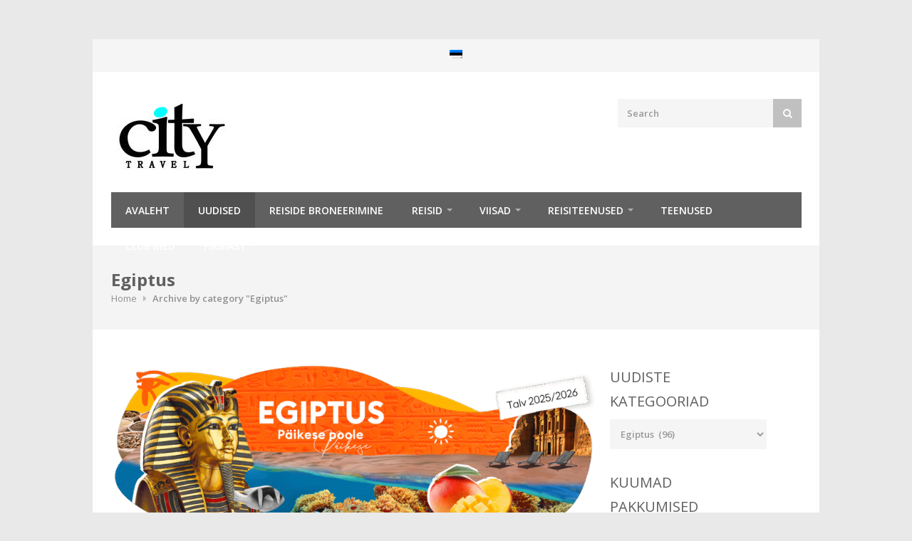

--- FILE ---
content_type: text/html; charset=UTF-8
request_url: https://citytravel.ee/category/soodsad-pakkumised/egiptus/
body_size: 21520
content:
<!DOCTYPE html>
<html lang="et"  prefix="og: https://ogp.me/ns# fb: https://www.facebook.com/2008/fbml">
    <head>
        <meta name="verify-paysera" content="f2487977d1015a0f3410697a20382a8e">
        <meta charset="UTF-8">
        <meta http-equiv="Content-Security-Policy" content="upgrade-insecure-requests">
        <!-- Mobile Specific Metas
                ================================================== -->
        <meta name="viewport" content="width=device-width, initial-scale=1, maximum-scale=1">

        
        <link rel="profile" href="https://gmpg.org/xfn/11">
        <link rel="pingback" href="https://citytravel.ee/wpsite/xmlrpc.php">
        	
        <meta name='robots' content='index, follow, max-image-preview:large, max-snippet:-1, max-video-preview:-1' />
	<style>img:is([sizes="auto" i], [sizes^="auto," i]) { contain-intrinsic-size: 3000px 1500px }</style>
	<link rel="alternate" hreflang="et" href="https://citytravel.ee/category/egiptus/" />
<link rel="alternate" hreflang="x-default" href="https://citytravel.ee/category/egiptus/" />

	<!-- This site is optimized with the Yoast SEO plugin v26.4 - https://yoast.com/wordpress/plugins/seo/ -->
	<title>Egiptus Archives - CityTravel.ee</title>
	<link rel="canonical" href="https://citytravel.ee/category/soodsad-pakkumised/egiptus/" />
	<link rel="next" href="https://citytravel.ee/category/soodsad-pakkumised/egiptus/page/2/" />
	<meta property="og:locale" content="et_EE" />
	<meta property="og:type" content="article" />
	<meta property="og:title" content="Egiptus Archives - CityTravel.ee" />
	<meta property="og:url" content="https://citytravel.ee/category/soodsad-pakkumised/egiptus/" />
	<meta property="og:site_name" content="CityTravel.ee" />
	<script type="application/ld+json" class="yoast-schema-graph">{"@context":"https://schema.org","@graph":[{"@type":"CollectionPage","@id":"https://citytravel.ee/category/soodsad-pakkumised/egiptus/","url":"https://citytravel.ee/category/soodsad-pakkumised/egiptus/","name":"Egiptus Archives - CityTravel.ee","isPartOf":{"@id":"https://citytravel.ee/#website"},"primaryImageOfPage":{"@id":"https://citytravel.ee/category/soodsad-pakkumised/egiptus/#primaryimage"},"image":{"@id":"https://citytravel.ee/category/soodsad-pakkumised/egiptus/#primaryimage"},"thumbnailUrl":"https://citytravel.ee/wpsite/wp-content/uploads/2026/01/unnamed-7-1.png","breadcrumb":{"@id":"https://citytravel.ee/category/soodsad-pakkumised/egiptus/#breadcrumb"},"inLanguage":"et"},{"@type":"ImageObject","inLanguage":"et","@id":"https://citytravel.ee/category/soodsad-pakkumised/egiptus/#primaryimage","url":"https://citytravel.ee/wpsite/wp-content/uploads/2026/01/unnamed-7-1.png","contentUrl":"https://citytravel.ee/wpsite/wp-content/uploads/2026/01/unnamed-7-1.png","width":2400,"height":900},{"@type":"BreadcrumbList","@id":"https://citytravel.ee/category/soodsad-pakkumised/egiptus/#breadcrumb","itemListElement":[{"@type":"ListItem","position":1,"name":"Home","item":"https://citytravel.ee/"},{"@type":"ListItem","position":2,"name":"Egiptus"}]},{"@type":"WebSite","@id":"https://citytravel.ee/#website","url":"https://citytravel.ee/","name":"CityTravel.ee","description":"Reisibüroo Tallinnas","potentialAction":[{"@type":"SearchAction","target":{"@type":"EntryPoint","urlTemplate":"https://citytravel.ee/?s={search_term_string}"},"query-input":{"@type":"PropertyValueSpecification","valueRequired":true,"valueName":"search_term_string"}}],"inLanguage":"et"}]}</script>
	<!-- / Yoast SEO plugin. -->


<link rel='dns-prefetch' href='//fonts.googleapis.com' />
<link rel="alternate" type="application/rss+xml" title="CityTravel.ee &raquo; RSS" href="https://citytravel.ee/feed/" />
<link rel="alternate" type="application/rss+xml" title="CityTravel.ee &raquo; Kommentaaride RSS" href="https://citytravel.ee/comments/feed/" />
<link rel="alternate" type="application/rss+xml" title="CityTravel.ee &raquo; Egiptus Rubriigi RSS" href="https://citytravel.ee/category/egiptus/feed/" />
<script type="text/javascript">
/* <![CDATA[ */
window._wpemojiSettings = {"baseUrl":"https:\/\/s.w.org\/images\/core\/emoji\/16.0.1\/72x72\/","ext":".png","svgUrl":"https:\/\/s.w.org\/images\/core\/emoji\/16.0.1\/svg\/","svgExt":".svg","source":{"concatemoji":"https:\/\/citytravel.ee\/wpsite\/wp-includes\/js\/wp-emoji-release.min.js?ver=6.8.3"}};
/*! This file is auto-generated */
!function(s,n){var o,i,e;function c(e){try{var t={supportTests:e,timestamp:(new Date).valueOf()};sessionStorage.setItem(o,JSON.stringify(t))}catch(e){}}function p(e,t,n){e.clearRect(0,0,e.canvas.width,e.canvas.height),e.fillText(t,0,0);var t=new Uint32Array(e.getImageData(0,0,e.canvas.width,e.canvas.height).data),a=(e.clearRect(0,0,e.canvas.width,e.canvas.height),e.fillText(n,0,0),new Uint32Array(e.getImageData(0,0,e.canvas.width,e.canvas.height).data));return t.every(function(e,t){return e===a[t]})}function u(e,t){e.clearRect(0,0,e.canvas.width,e.canvas.height),e.fillText(t,0,0);for(var n=e.getImageData(16,16,1,1),a=0;a<n.data.length;a++)if(0!==n.data[a])return!1;return!0}function f(e,t,n,a){switch(t){case"flag":return n(e,"\ud83c\udff3\ufe0f\u200d\u26a7\ufe0f","\ud83c\udff3\ufe0f\u200b\u26a7\ufe0f")?!1:!n(e,"\ud83c\udde8\ud83c\uddf6","\ud83c\udde8\u200b\ud83c\uddf6")&&!n(e,"\ud83c\udff4\udb40\udc67\udb40\udc62\udb40\udc65\udb40\udc6e\udb40\udc67\udb40\udc7f","\ud83c\udff4\u200b\udb40\udc67\u200b\udb40\udc62\u200b\udb40\udc65\u200b\udb40\udc6e\u200b\udb40\udc67\u200b\udb40\udc7f");case"emoji":return!a(e,"\ud83e\udedf")}return!1}function g(e,t,n,a){var r="undefined"!=typeof WorkerGlobalScope&&self instanceof WorkerGlobalScope?new OffscreenCanvas(300,150):s.createElement("canvas"),o=r.getContext("2d",{willReadFrequently:!0}),i=(o.textBaseline="top",o.font="600 32px Arial",{});return e.forEach(function(e){i[e]=t(o,e,n,a)}),i}function t(e){var t=s.createElement("script");t.src=e,t.defer=!0,s.head.appendChild(t)}"undefined"!=typeof Promise&&(o="wpEmojiSettingsSupports",i=["flag","emoji"],n.supports={everything:!0,everythingExceptFlag:!0},e=new Promise(function(e){s.addEventListener("DOMContentLoaded",e,{once:!0})}),new Promise(function(t){var n=function(){try{var e=JSON.parse(sessionStorage.getItem(o));if("object"==typeof e&&"number"==typeof e.timestamp&&(new Date).valueOf()<e.timestamp+604800&&"object"==typeof e.supportTests)return e.supportTests}catch(e){}return null}();if(!n){if("undefined"!=typeof Worker&&"undefined"!=typeof OffscreenCanvas&&"undefined"!=typeof URL&&URL.createObjectURL&&"undefined"!=typeof Blob)try{var e="postMessage("+g.toString()+"("+[JSON.stringify(i),f.toString(),p.toString(),u.toString()].join(",")+"));",a=new Blob([e],{type:"text/javascript"}),r=new Worker(URL.createObjectURL(a),{name:"wpTestEmojiSupports"});return void(r.onmessage=function(e){c(n=e.data),r.terminate(),t(n)})}catch(e){}c(n=g(i,f,p,u))}t(n)}).then(function(e){for(var t in e)n.supports[t]=e[t],n.supports.everything=n.supports.everything&&n.supports[t],"flag"!==t&&(n.supports.everythingExceptFlag=n.supports.everythingExceptFlag&&n.supports[t]);n.supports.everythingExceptFlag=n.supports.everythingExceptFlag&&!n.supports.flag,n.DOMReady=!1,n.readyCallback=function(){n.DOMReady=!0}}).then(function(){return e}).then(function(){var e;n.supports.everything||(n.readyCallback(),(e=n.source||{}).concatemoji?t(e.concatemoji):e.wpemoji&&e.twemoji&&(t(e.twemoji),t(e.wpemoji)))}))}((window,document),window._wpemojiSettings);
/* ]]> */
</script>
<link rel='stylesheet' id='purethemes-shortcodes-css' href='https://citytravel.ee/wpsite/wp-content/plugins/purethemes-shortcodes/css/shortcodes.css?ver=6.8.3' type='text/css' media='all' />
<link rel='stylesheet' id='wfsi-socialicons-css' href='https://citytravel.ee/wpsite/wp-content/plugins/web-font-social-icons/css/icons.css?ver=6.8.3' type='text/css' media='all' />
<style id='wfsi-socialicons-inline-css' type='text/css'>

                    a.ptwsi-social-icon,
                    a.ptwsi-social-icon:visited,
                    .ptwsi_social-icons li a:visited,
                    .ptwsi_social-icons li a {
                            color: #A0A0A0;
                            background:  #F2F2F2;
                    }
</style>
<style id='wp-emoji-styles-inline-css' type='text/css'>

	img.wp-smiley, img.emoji {
		display: inline !important;
		border: none !important;
		box-shadow: none !important;
		height: 1em !important;
		width: 1em !important;
		margin: 0 0.07em !important;
		vertical-align: -0.1em !important;
		background: none !important;
		padding: 0 !important;
	}
</style>
<link rel='stylesheet' id='wp-block-library-css' href='https://citytravel.ee/wpsite/wp-includes/css/dist/block-library/style.min.css?ver=6.8.3' type='text/css' media='all' />
<style id='classic-theme-styles-inline-css' type='text/css'>
/*! This file is auto-generated */
.wp-block-button__link{color:#fff;background-color:#32373c;border-radius:9999px;box-shadow:none;text-decoration:none;padding:calc(.667em + 2px) calc(1.333em + 2px);font-size:1.125em}.wp-block-file__button{background:#32373c;color:#fff;text-decoration:none}
</style>
<link rel='stylesheet' id='fca-ept4-column-css-css' href='https://citytravel.ee/wpsite/wp-content/plugins/easy-pricing-tables/includes/v4/blocks/column/column.min.css?ver=4.1.1' type='text/css' media='all' />
<link rel='stylesheet' id='fca-ept-editor-style-css' href='https://citytravel.ee/wpsite/wp-content/plugins/easy-pricing-tables/assets/blocks/editor/fca-ept-editor.min.css?ver=4.1.1' type='text/css' media='all' />
<link rel='stylesheet' id='fca-ept-layout1-style-css' href='https://citytravel.ee/wpsite/wp-content/plugins/easy-pricing-tables/assets/blocks/layout1/fca-ept-layout1.min.css?ver=4.1.1' type='text/css' media='all' />
<link rel='stylesheet' id='fca-ept-layout2-style-css' href='https://citytravel.ee/wpsite/wp-content/plugins/easy-pricing-tables/assets/blocks/layout2/fca-ept-layout2.min.css?ver=4.1.1' type='text/css' media='all' />
<link rel='stylesheet' id='dh-ptp-design1-css' href='https://citytravel.ee/wpsite/wp-content/plugins/easy-pricing-tables/assets/pricing-tables/design1/pricingtable.min.css?ver=4.1.1' type='text/css' media='all' />
<link rel='stylesheet' id='dh-ptp-block-css-css' href='https://citytravel.ee/wpsite/wp-content/plugins/easy-pricing-tables/assets/blocks/legacy/block.css?ver=4.1.1' type='text/css' media='all' />
<style id='global-styles-inline-css' type='text/css'>
:root{--wp--preset--aspect-ratio--square: 1;--wp--preset--aspect-ratio--4-3: 4/3;--wp--preset--aspect-ratio--3-4: 3/4;--wp--preset--aspect-ratio--3-2: 3/2;--wp--preset--aspect-ratio--2-3: 2/3;--wp--preset--aspect-ratio--16-9: 16/9;--wp--preset--aspect-ratio--9-16: 9/16;--wp--preset--color--black: #000000;--wp--preset--color--cyan-bluish-gray: #abb8c3;--wp--preset--color--white: #ffffff;--wp--preset--color--pale-pink: #f78da7;--wp--preset--color--vivid-red: #cf2e2e;--wp--preset--color--luminous-vivid-orange: #ff6900;--wp--preset--color--luminous-vivid-amber: #fcb900;--wp--preset--color--light-green-cyan: #7bdcb5;--wp--preset--color--vivid-green-cyan: #00d084;--wp--preset--color--pale-cyan-blue: #8ed1fc;--wp--preset--color--vivid-cyan-blue: #0693e3;--wp--preset--color--vivid-purple: #9b51e0;--wp--preset--gradient--vivid-cyan-blue-to-vivid-purple: linear-gradient(135deg,rgba(6,147,227,1) 0%,rgb(155,81,224) 100%);--wp--preset--gradient--light-green-cyan-to-vivid-green-cyan: linear-gradient(135deg,rgb(122,220,180) 0%,rgb(0,208,130) 100%);--wp--preset--gradient--luminous-vivid-amber-to-luminous-vivid-orange: linear-gradient(135deg,rgba(252,185,0,1) 0%,rgba(255,105,0,1) 100%);--wp--preset--gradient--luminous-vivid-orange-to-vivid-red: linear-gradient(135deg,rgba(255,105,0,1) 0%,rgb(207,46,46) 100%);--wp--preset--gradient--very-light-gray-to-cyan-bluish-gray: linear-gradient(135deg,rgb(238,238,238) 0%,rgb(169,184,195) 100%);--wp--preset--gradient--cool-to-warm-spectrum: linear-gradient(135deg,rgb(74,234,220) 0%,rgb(151,120,209) 20%,rgb(207,42,186) 40%,rgb(238,44,130) 60%,rgb(251,105,98) 80%,rgb(254,248,76) 100%);--wp--preset--gradient--blush-light-purple: linear-gradient(135deg,rgb(255,206,236) 0%,rgb(152,150,240) 100%);--wp--preset--gradient--blush-bordeaux: linear-gradient(135deg,rgb(254,205,165) 0%,rgb(254,45,45) 50%,rgb(107,0,62) 100%);--wp--preset--gradient--luminous-dusk: linear-gradient(135deg,rgb(255,203,112) 0%,rgb(199,81,192) 50%,rgb(65,88,208) 100%);--wp--preset--gradient--pale-ocean: linear-gradient(135deg,rgb(255,245,203) 0%,rgb(182,227,212) 50%,rgb(51,167,181) 100%);--wp--preset--gradient--electric-grass: linear-gradient(135deg,rgb(202,248,128) 0%,rgb(113,206,126) 100%);--wp--preset--gradient--midnight: linear-gradient(135deg,rgb(2,3,129) 0%,rgb(40,116,252) 100%);--wp--preset--font-size--small: 13px;--wp--preset--font-size--medium: 20px;--wp--preset--font-size--large: 36px;--wp--preset--font-size--x-large: 42px;--wp--preset--spacing--20: 0.44rem;--wp--preset--spacing--30: 0.67rem;--wp--preset--spacing--40: 1rem;--wp--preset--spacing--50: 1.5rem;--wp--preset--spacing--60: 2.25rem;--wp--preset--spacing--70: 3.38rem;--wp--preset--spacing--80: 5.06rem;--wp--preset--shadow--natural: 6px 6px 9px rgba(0, 0, 0, 0.2);--wp--preset--shadow--deep: 12px 12px 50px rgba(0, 0, 0, 0.4);--wp--preset--shadow--sharp: 6px 6px 0px rgba(0, 0, 0, 0.2);--wp--preset--shadow--outlined: 6px 6px 0px -3px rgba(255, 255, 255, 1), 6px 6px rgba(0, 0, 0, 1);--wp--preset--shadow--crisp: 6px 6px 0px rgba(0, 0, 0, 1);}:where(.is-layout-flex){gap: 0.5em;}:where(.is-layout-grid){gap: 0.5em;}body .is-layout-flex{display: flex;}.is-layout-flex{flex-wrap: wrap;align-items: center;}.is-layout-flex > :is(*, div){margin: 0;}body .is-layout-grid{display: grid;}.is-layout-grid > :is(*, div){margin: 0;}:where(.wp-block-columns.is-layout-flex){gap: 2em;}:where(.wp-block-columns.is-layout-grid){gap: 2em;}:where(.wp-block-post-template.is-layout-flex){gap: 1.25em;}:where(.wp-block-post-template.is-layout-grid){gap: 1.25em;}.has-black-color{color: var(--wp--preset--color--black) !important;}.has-cyan-bluish-gray-color{color: var(--wp--preset--color--cyan-bluish-gray) !important;}.has-white-color{color: var(--wp--preset--color--white) !important;}.has-pale-pink-color{color: var(--wp--preset--color--pale-pink) !important;}.has-vivid-red-color{color: var(--wp--preset--color--vivid-red) !important;}.has-luminous-vivid-orange-color{color: var(--wp--preset--color--luminous-vivid-orange) !important;}.has-luminous-vivid-amber-color{color: var(--wp--preset--color--luminous-vivid-amber) !important;}.has-light-green-cyan-color{color: var(--wp--preset--color--light-green-cyan) !important;}.has-vivid-green-cyan-color{color: var(--wp--preset--color--vivid-green-cyan) !important;}.has-pale-cyan-blue-color{color: var(--wp--preset--color--pale-cyan-blue) !important;}.has-vivid-cyan-blue-color{color: var(--wp--preset--color--vivid-cyan-blue) !important;}.has-vivid-purple-color{color: var(--wp--preset--color--vivid-purple) !important;}.has-black-background-color{background-color: var(--wp--preset--color--black) !important;}.has-cyan-bluish-gray-background-color{background-color: var(--wp--preset--color--cyan-bluish-gray) !important;}.has-white-background-color{background-color: var(--wp--preset--color--white) !important;}.has-pale-pink-background-color{background-color: var(--wp--preset--color--pale-pink) !important;}.has-vivid-red-background-color{background-color: var(--wp--preset--color--vivid-red) !important;}.has-luminous-vivid-orange-background-color{background-color: var(--wp--preset--color--luminous-vivid-orange) !important;}.has-luminous-vivid-amber-background-color{background-color: var(--wp--preset--color--luminous-vivid-amber) !important;}.has-light-green-cyan-background-color{background-color: var(--wp--preset--color--light-green-cyan) !important;}.has-vivid-green-cyan-background-color{background-color: var(--wp--preset--color--vivid-green-cyan) !important;}.has-pale-cyan-blue-background-color{background-color: var(--wp--preset--color--pale-cyan-blue) !important;}.has-vivid-cyan-blue-background-color{background-color: var(--wp--preset--color--vivid-cyan-blue) !important;}.has-vivid-purple-background-color{background-color: var(--wp--preset--color--vivid-purple) !important;}.has-black-border-color{border-color: var(--wp--preset--color--black) !important;}.has-cyan-bluish-gray-border-color{border-color: var(--wp--preset--color--cyan-bluish-gray) !important;}.has-white-border-color{border-color: var(--wp--preset--color--white) !important;}.has-pale-pink-border-color{border-color: var(--wp--preset--color--pale-pink) !important;}.has-vivid-red-border-color{border-color: var(--wp--preset--color--vivid-red) !important;}.has-luminous-vivid-orange-border-color{border-color: var(--wp--preset--color--luminous-vivid-orange) !important;}.has-luminous-vivid-amber-border-color{border-color: var(--wp--preset--color--luminous-vivid-amber) !important;}.has-light-green-cyan-border-color{border-color: var(--wp--preset--color--light-green-cyan) !important;}.has-vivid-green-cyan-border-color{border-color: var(--wp--preset--color--vivid-green-cyan) !important;}.has-pale-cyan-blue-border-color{border-color: var(--wp--preset--color--pale-cyan-blue) !important;}.has-vivid-cyan-blue-border-color{border-color: var(--wp--preset--color--vivid-cyan-blue) !important;}.has-vivid-purple-border-color{border-color: var(--wp--preset--color--vivid-purple) !important;}.has-vivid-cyan-blue-to-vivid-purple-gradient-background{background: var(--wp--preset--gradient--vivid-cyan-blue-to-vivid-purple) !important;}.has-light-green-cyan-to-vivid-green-cyan-gradient-background{background: var(--wp--preset--gradient--light-green-cyan-to-vivid-green-cyan) !important;}.has-luminous-vivid-amber-to-luminous-vivid-orange-gradient-background{background: var(--wp--preset--gradient--luminous-vivid-amber-to-luminous-vivid-orange) !important;}.has-luminous-vivid-orange-to-vivid-red-gradient-background{background: var(--wp--preset--gradient--luminous-vivid-orange-to-vivid-red) !important;}.has-very-light-gray-to-cyan-bluish-gray-gradient-background{background: var(--wp--preset--gradient--very-light-gray-to-cyan-bluish-gray) !important;}.has-cool-to-warm-spectrum-gradient-background{background: var(--wp--preset--gradient--cool-to-warm-spectrum) !important;}.has-blush-light-purple-gradient-background{background: var(--wp--preset--gradient--blush-light-purple) !important;}.has-blush-bordeaux-gradient-background{background: var(--wp--preset--gradient--blush-bordeaux) !important;}.has-luminous-dusk-gradient-background{background: var(--wp--preset--gradient--luminous-dusk) !important;}.has-pale-ocean-gradient-background{background: var(--wp--preset--gradient--pale-ocean) !important;}.has-electric-grass-gradient-background{background: var(--wp--preset--gradient--electric-grass) !important;}.has-midnight-gradient-background{background: var(--wp--preset--gradient--midnight) !important;}.has-small-font-size{font-size: var(--wp--preset--font-size--small) !important;}.has-medium-font-size{font-size: var(--wp--preset--font-size--medium) !important;}.has-large-font-size{font-size: var(--wp--preset--font-size--large) !important;}.has-x-large-font-size{font-size: var(--wp--preset--font-size--x-large) !important;}
:where(.wp-block-post-template.is-layout-flex){gap: 1.25em;}:where(.wp-block-post-template.is-layout-grid){gap: 1.25em;}
:where(.wp-block-columns.is-layout-flex){gap: 2em;}:where(.wp-block-columns.is-layout-grid){gap: 2em;}
:root :where(.wp-block-pullquote){font-size: 1.5em;line-height: 1.6;}
</style>
<link rel='stylesheet' id='contact-form-7-css' href='https://citytravel.ee/wpsite/wp-content/plugins/contact-form-7/includes/css/styles.css?ver=6.1.3' type='text/css' media='all' />
<link rel='stylesheet' id='wpsm-comptable-styles-css' href='https://citytravel.ee/wpsite/wp-content/plugins/table-maker/css/style.css?ver=1.9.1' type='text/css' media='all' />
<link rel='stylesheet' id='wpml-legacy-horizontal-list-0-css' href='https://citytravel.ee/wpsite/wp-content/plugins/sitepress-multilingual-cms/templates/language-switchers/legacy-list-horizontal/style.min.css?ver=1' type='text/css' media='all' />
<link rel='stylesheet' id='grw-public-main-css-css' href='https://citytravel.ee/wpsite/wp-content/plugins/widget-google-reviews/assets/css/public-main.css?ver=6.7' type='text/css' media='all' />
<link rel='stylesheet' id='trizzy-base-css' href='https://citytravel.ee/wpsite/wp-content/themes/trizzy-new/css/base.css?ver=6.8.3' type='text/css' media='all' />
<link rel='stylesheet' id='trizzy-responsive-css' href='https://citytravel.ee/wpsite/wp-content/themes/trizzy-new/css/responsive.css?ver=6.8.3' type='text/css' media='all' />
<link rel='stylesheet' id='trizzy-font-awesome-css' href='https://citytravel.ee/wpsite/wp-content/themes/trizzy-new/css/font-awesome.css?ver=6.8.3' type='text/css' media='all' />
<link rel='stylesheet' id='trizzy-style-css' href='https://citytravel.ee/wpsite/wp-content/themes/trizzy-new/style.css?ver=6.8.3' type='text/css' media='all' />
<link rel='stylesheet' id='trizzy-gfont-css' href='https://fonts.googleapis.com/css?family=Open+Sans:regular,400,300,600,700,&#038;subset=latin' type='text/css' media='all' />
<link rel='stylesheet' id='wp-pagenavi-css' href='https://citytravel.ee/wpsite/wp-content/plugins/wp-pagenavi/pagenavi-css.css?ver=2.70' type='text/css' media='all' />
<!--[if lt IE 9]>
<link rel='stylesheet' id='vc_lte_ie9-css' href='https://citytravel.ee/wpsite/wp-content/plugins/js_composer/assets/css/vc_lte_ie9.min.css?ver=6.0.5' type='text/css' media='screen' />
<![endif]-->
<link rel='stylesheet' id='js_composer_front-css' href='https://citytravel.ee/wpsite/wp-content/plugins/js_composer/assets/css/js_composer.min.css?ver=6.0.5' type='text/css' media='all' />
<link rel='stylesheet' id='colorbox-css' href='https://citytravel.ee/wpsite/wp-content/plugins/slideshow-gallery/views/default/css/colorbox.css?ver=1.3.19' type='text/css' media='all' />
<link rel='stylesheet' id='fontawesome-css' href='https://citytravel.ee/wpsite/wp-content/plugins/slideshow-gallery/views/default/css/fontawesome.css?ver=4.4.0' type='text/css' media='all' />
<script type="text/javascript" src="https://citytravel.ee/wpsite/wp-includes/js/jquery/jquery.min.js?ver=3.7.1" id="jquery-core-js"></script>
<script type="text/javascript" src="https://citytravel.ee/wpsite/wp-includes/js/jquery/jquery-migrate.min.js?ver=3.4.1" id="jquery-migrate-js"></script>
<script type="text/javascript" defer="defer" src="https://citytravel.ee/wpsite/wp-content/plugins/widget-google-reviews/assets/js/public-main.js?ver=6.7" id="grw-public-main-js-js"></script>
<script type="text/javascript" src="https://citytravel.ee/wpsite/wp-content/plugins/slideshow-gallery/views/default/js/gallery.js?ver=1.0" id="slideshow-gallery-js"></script>
<script type="text/javascript" src="https://citytravel.ee/wpsite/wp-content/plugins/slideshow-gallery/views/default/js/colorbox.js?ver=1.6.3" id="colorbox-js"></script>
<link rel="https://api.w.org/" href="https://citytravel.ee/wp-json/" /><link rel="alternate" title="JSON" type="application/json" href="https://citytravel.ee/wp-json/wp/v2/categories/210" /><link rel="EditURI" type="application/rsd+xml" title="RSD" href="https://citytravel.ee/wpsite/xmlrpc.php?rsd" />
<meta name="generator" content="WordPress 6.8.3" />
<meta name="generator" content="WPML ver:4.8.5 stt:15,47;" />
<script type="text/javascript">
(function($) {
	var $document = $(document);
	
	$document.ready(function() {
		if (typeof $.fn.colorbox !== 'undefined') {
			$.extend($.colorbox.settings, {
				current: "Image {current} of {total}",
			    previous: "Previous",
			    next: "Next",
			    close: "Close",
			    xhrError: "This content failed to load",
			    imgError: "This image failed to load"
			});
		}
	});
})(jQuery);
</script>    <style type="text/css">
    #logo {
            }
#navigation .menu { background-color: #606060; }
 #navigation .menu > li.current-menu-parent,  #navigation .menu > li.current-menu-ancestor,  #navigation .menu > li.current_page_parent,  #navigation .menu > li.current-menu-item { background-color: #505050; }
.top-bar-dropdown ul li a:hover, .skill-bar-value, .counter-box.colored, a.menu-trigger:hover, .pagination .current, .pagination span.current,
.pagination ul li a:hover, .pagination-next-prev ul li a:hover, .tabs-nav li.active a, body .wpb_content_element .wpb_tour_tabs_wrapper .wpb_tabs_nav .ui-tabs-active a,
.dropcap.full, .nav-next:hover, .nav-previous:hover, .highlight.color, .ui-accordion .ui-accordion-header-active:hover, .ui-accordion .ui-accordion-header-active,
.wpb_column > .wpb_wrapper .trigger.active a, .trigger.active a, .trigger.active a:hover, .share-buttons ul li:first-child a, a.caption-btn:hover,
.mfp-close:hover, .mfp-arrow:hover, .img-caption:hover figcaption, #price-range .ui-state-default, .page-numbers.current, .selectricItems li:hover,
.product-categories .img-caption:hover figcaption, .rsDefault .rsThumbsArrow:hover, .customSelect .selectList dd.hovered, .qtyplus:hover,
.qtyminus:hover, a.calculate-shipping:hover, .og-close:hover, .tags a:hover { background: #1e73be; }


a.button.wc-forward,.widget_layered_nav ul li:hover,.woo-search-main button:hover, .top-search button:hover, .cart-buttons a, .cart-buttons a.checkout, .menu > li:hover .current, .menu > li.sfHover .current, .menu > li:hover,
.menu > li.sfHover, #navigation.alt .menu > li:hover, #navigation.alt .menu > li.sfHover, #navigation .menu > li:hover, #navigation .menu > li.sfHover,
li.dropdown ul li a:hover, #jPanelMenu-menu .menu-item-has-children:not(.has-megamenu) ol li a:hover , #jPanelMenu-menu li a:hover, li.menu-item-has-children:not(.has-megamenu) ul li a:hover, input[type="button"],
input[type="submit"], a.button, .shipping-calculator-form .button, a.button.color, a.button.checkout.wc-forward, /* .apply-coupon input.button:hover, */
.widget_price_filter .button, .widget_price_filter .ui-state-default, a.button.dark:hover, a.button.gray:hover, .icon-box:hover span, .tp-leftarrow:hover,
.tp-rightarrow:hover, .sb-navigation-left:hover, .sb-navigation-right:hover, #backtotop_trizzy a:hover, .product-discount, #footer .widget .tagcloud a:hover, .tagcloud a:hover,
.onsale, .pagination span.current, .wp-pagenavi .current, .page-numbers.current, span.current, .newsletter-btn, ul.product-categories > li > a:hover, ul.product-categories li a.active,
#categories li a:hover, #categories li a.active, .flexslider .flex-prev:hover, .flexslider .flex-next:hover, .rsDefault .rsArrowIcn:hover,
.quantity input.plus:hover, .quantity input.minus:hover, .hover-icon, .magazine-lead figcaption:hover, .woocommerce-pagination ul li a:hover, #filters a:hover,
.magazine-lead figcaption .button, .nav-links .nav-next a:hover, .nav-links .nav-previous a:hover, .rev_slider_wrapper .tp-leftarrow:hover, .rev_slider_wrapper .tp-rightarrow:hover,
body input[name="update_cart"]:hover, #filters a.selected, .widget.woocommerce ul.product-categories > li.current-cat-parent.has-sublist > a,.widget.trizzy_woocommerce ul.product-categories > li.current-cat-parent.has-sublist > a { background-color: #1e73be; }

a, .top-bar-dropdown > span:hover, ul.top-bar-menu > li > a:hover, a.back-to-shop:hover, .happy-clients-author,#additional-menu ul li a:hover, #additional-menu ul li a:hover span, .mega a:hover, #navigation.alt .mega a:hover, #navigation .mega a:hover,
.mega ul li p a, #not-found i, .dropcap, ul.product-categories li ul li a:hover, .widget.woocommerce ul.product-categories li li a:hover, .widget.widget_shopping_cart li a:hover,
.list-1.color li:before, .list-2.color li:before, .list-3.color li:before, .list-4.color li:before, .comment-by span.reply a:hover, .comment-by span.reply a:hover i,
#categories li ul li a:hover span, .widget.woocommerce ul.product-categories li li a:hover span, #categories li ul li a:hover, table .cart-title a:hover, .st-val a:hover,
.widget .widget-tabs li:hover a, .widget .widget-tabs li:hover, .meta a:hover,.widget.woocommerce ul.product-categories > li.current-cat-parent.has-sublist  li.current-cat a { color: #1e73be; }

#jPanelMenu-menu a.current { background: #1e73be !important; }
body .page-numbers.current { background-color: #1e73be; }
blockquote { border-left: 4px solid #1e73be; }
.categories li a:hover { color: #1e73be !important; }

.home-contact {
      }
.woo-search {
    }

</style>
<meta name="generator" content="Powered by WPBakery Page Builder - drag and drop page builder for WordPress."/>
<link rel="icon" href="https://citytravel.ee/wpsite/wp-content/uploads/2015/03/1528499_897178663640007_6590068719278031391_n-11-32x32.png" sizes="32x32" />
<link rel="icon" href="https://citytravel.ee/wpsite/wp-content/uploads/2015/03/1528499_897178663640007_6590068719278031391_n-11.png" sizes="192x192" />
<link rel="apple-touch-icon" href="https://citytravel.ee/wpsite/wp-content/uploads/2015/03/1528499_897178663640007_6590068719278031391_n-11.png" />
<meta name="msapplication-TileImage" content="https://citytravel.ee/wpsite/wp-content/uploads/2015/03/1528499_897178663640007_6590068719278031391_n-11.png" />
<noscript><style> .wpb_animate_when_almost_visible { opacity: 1; }</style></noscript>        <!-- Meta Pixel Code -->
        <script>
            !function (f, b, e, v, n, t, s)
            {
                if (f.fbq)
                    return;
                n = f.fbq = function ()
                {
                    n.callMethod ?
                            n.callMethod.apply(n, arguments) : n.queue.push(arguments)
                };
                if (!f._fbq)
                    f._fbq = n;
                n.push = n;
                n.loaded = !0;
                n.version = '2.0';
                n.queue = [];
                t = b.createElement(e);
                t.async = !0;
                t.src = v;
                s = b.getElementsByTagName(e)[0];
                s.parentNode.insertBefore(t, s)
            }(window, document, 'script',
                    'https://connect.facebook.net/en_US/fbevents.js');
            fbq('init', '837355217478403');
            fbq('track', 'PageView');
        </script>
    <noscript><img height="1" width="1" style="display:none"
                   src="https://www.facebook.com/tr?id=837355217478403&ev=PageView&noscript=1"
                   /></noscript>
    <!-- End Meta Pixel Code -->
</head>

<body class="archive category category-egiptus category-210 wp-theme-trizzy-new boxed group-blog wpb-js-composer js-comp-ver-6.0.5 vc_responsive">
    <div id="wrapper">
        <a class="skip-link screen-reader-text" href="#content">Skip to content</a>


        <!-- Top Bar
        ================================================== -->
        <div id="top-bar">
            <div class="container top-header-container">
                <!-- Top Bar Menu -->

                <div class="sixteen columns">
                    <div style="text-align:center;">
                        
<div class="lang_sel_list_horizontal wpml-ls-statics-shortcode_actions wpml-ls wpml-ls-legacy-list-horizontal" id="lang_sel_list">
	<ul role="menu"><li class="icl-et wpml-ls-slot-shortcode_actions wpml-ls-item wpml-ls-item-et wpml-ls-current-language wpml-ls-first-item wpml-ls-last-item wpml-ls-item-legacy-list-horizontal" role="none">
				<a href="https://citytravel.ee/category/egiptus/" class="wpml-ls-link" role="menuitem" >
                                                        <img
            class="wpml-ls-flag iclflag"
            src="https://citytravel.ee/wpsite/wp-content/plugins/sitepress-multilingual-cms/res/flags/et.png"
            alt="Eesti"
            width=18
            height=12
    /></a>
			</li></ul>
</div>
                    </div>
                    <ul class="top-bar-menu">
                                            </ul>
                </div>

                            </div>
        </div>

        <div class="clearfix"></div>



        <!-- Header
                ================================================== -->
        <div class="container header-container">

            <!-- Logo -->
            <div class="five columns ">
                <div id="logo" class="simple-home-logo" >
                                                <h2><a class="current homepage" id="current" href="https://citytravel.ee/" title="CityTravel.ee" rel="home"><img src="https://citytravel.ee/wpsite/wp-content/uploads/2015/03/12584093_city-travel-ou_30866620_a_l.jpg" alt="CityTravel.ee"/></a></h2>
                                        </div>
            </div>

            <!-- Additional Menu -->
                <div class="eleven columns header-right">
                    <div id="additional-menu">
                        </div>
                </div>

                <!-- Shopping Cart -->
                <div class="eleven columns  header-right">

    

                            <!-- Search -->
                        <nav class="top-search">
                            <form action="https://citytravel.ee/" method="get">
                                <button><i class="fa fa-search"></i></button>
                                <input class="search-field" type="text" name="s" placeholder="Search" value=""/>
                                                        </form>
                        </nav>

                                        </div>
                    
        </div>


        <!-- Navigation
        ================================================== -->
        <div class="container menu-container">
            <div class="sixteen columns">

                <a href="#menu" class="menu-trigger"><i class="fa fa-bars"></i> Menu</a>

                <nav id="navigation" class="dark">
<ul id="responsive" class="menu"><li id="menu-item-2752" class="menu-item menu-item-type-post_type menu-item-object-page menu-item-home menu-item-2752 parentid0 depth0 no-megamenu"><a href="https://citytravel.ee/" >Avaleht</a></li>
<li id="menu-item-2754" class="menu-item menu-item-type-post_type menu-item-object-page current_page_parent menu-item-2754 parentid0 depth0 no-megamenu"><a href="https://citytravel.ee/uudised/" >Uudised</a></li>
<li id="menu-item-20550" class="menu-item menu-item-type-post_type menu-item-object-page menu-item-20550 parentid0 depth0 no-megamenu"><a href="https://citytravel.ee/holidays/" >Reiside broneerimine</a></li>
<li id="menu-item-20630" class="menu-item menu-item-type-post_type menu-item-object-page menu-item-has-children menu-item-20630 parentid0 depth0 no-megamenu"><a href="https://citytravel.ee/reisid-tallinnast/" >REISID</a>
<ul class="sub-menu">
	<li id="menu-item-25948" class="menu-item menu-item-type-post_type menu-item-object-page menu-item-has-children menu-item-25948 parentid20630 depth1 no-megamenu"><a href="https://citytravel.ee/suvised-reisid/" >SUVI 2026</a>
	<ol>
		<li id="menu-item-20636" class="menu-item menu-item-type-post_type menu-item-object-page menu-item-20636 parentid25948 depth2 no-megamenu"><a href="https://citytravel.ee/turgi-reisid/" >TÜRGI</a></li>
		<li id="menu-item-25169" class="menu-item menu-item-type-post_type menu-item-object-page menu-item-25169 parentid25948 depth2 no-megamenu"><a href="https://citytravel.ee/kreeka-reisid/" >KREEKA</a></li>
		<li id="menu-item-24625" class="menu-item menu-item-type-post_type menu-item-object-page menu-item-24625 parentid25948 depth2 no-megamenu"><a href="https://citytravel.ee/bulgaaria-reisid/" >BULGAARIA</a></li>
		<li id="menu-item-25575" class="menu-item menu-item-type-post_type menu-item-object-page menu-item-25575 parentid25948 depth2 no-megamenu"><a href="https://citytravel.ee/kuprose-reisid/" >KÜPROS</a></li>
		<li id="menu-item-24699" class="menu-item menu-item-type-post_type menu-item-object-page menu-item-24699 parentid25948 depth2 no-megamenu"><a href="https://citytravel.ee/montenegro-reisid/" >MONTENEGRO</a></li>
		<li id="menu-item-25387" class="menu-item menu-item-type-post_type menu-item-object-page menu-item-25387 parentid25948 depth2 no-megamenu"><a href="https://citytravel.ee/albaania-reisid/" >ALBAANIA</a></li>
		<li id="menu-item-25867" class="menu-item menu-item-type-post_type menu-item-object-page menu-item-25867 parentid25948 depth2 no-megamenu"><a href="https://citytravel.ee/itaalia-reisid/" >ITAALIA</a></li>
		<li id="menu-item-25432" class="menu-item menu-item-type-post_type menu-item-object-page menu-item-25432 parentid25948 depth2 no-megamenu"><a href="https://citytravel.ee/madeira-reisid/" >MADEIRA</a></li>
		<li id="menu-item-25610" class="menu-item menu-item-type-post_type menu-item-object-page menu-item-25610 parentid25948 depth2 no-megamenu"><a href="https://citytravel.ee/tuneesia-reisid/" >TUNEESIA</a></li>

	</ol>
</li>
	<li id="menu-item-25949" class="menu-item menu-item-type-post_type menu-item-object-page menu-item-has-children menu-item-25949 parentid20630 depth1 no-megamenu"><a href="https://citytravel.ee/talvised-reisid/" >TALV 2025/2026</a>
	<ol>
		<li id="menu-item-25133" class="menu-item menu-item-type-post_type menu-item-object-page menu-item-25133 parentid25949 depth2 no-megamenu"><a href="https://citytravel.ee/egiptuse-reisid/" >EGIPTUS</a></li>
		<li id="menu-item-25393" class="menu-item menu-item-type-post_type menu-item-object-page menu-item-25393 parentid25949 depth2 no-megamenu"><a href="https://citytravel.ee/kanaari-saarte-reisid/" >KANAARI SAARED</a></li>
		<li id="menu-item-25374" class="menu-item menu-item-type-post_type menu-item-object-page menu-item-25374 parentid25949 depth2 no-megamenu"><a href="https://citytravel.ee/dubai-reisid/" >DUBAI</a></li>
		<li id="menu-item-25507" class="menu-item menu-item-type-post_type menu-item-object-page menu-item-25507 parentid25949 depth2 no-megamenu"><a href="https://citytravel.ee/vietnami-reisid/" >VIETNAM</a></li>
		<li id="menu-item-25381" class="menu-item menu-item-type-post_type menu-item-object-page menu-item-25381 parentid25949 depth2 no-megamenu"><a href="https://citytravel.ee/tai-reisid/" >TAI</a></li>
		<li id="menu-item-26153" class="menu-item menu-item-type-post_type menu-item-object-page menu-item-26153 parentid25949 depth2 no-megamenu"><a href="https://citytravel.ee/sri-lanka-reisid/" >SRI LANKA</a></li>
		<li id="menu-item-25699" class="menu-item menu-item-type-post_type menu-item-object-page menu-item-25699 parentid25949 depth2 no-megamenu"><a href="https://citytravel.ee/indoneesia-reisid/" >INDONEESIA</a></li>
		<li id="menu-item-25637" class="menu-item menu-item-type-post_type menu-item-object-page menu-item-25637 parentid25949 depth2 no-megamenu"><a href="https://citytravel.ee/mehhiko-reisid/" >MEHHIKO</a></li>
		<li id="menu-item-25831" class="menu-item menu-item-type-post_type menu-item-object-page menu-item-25831 parentid25949 depth2 no-megamenu"><a href="https://citytravel.ee/sansibar-reisid/" >SANSIBAR</a></li>
		<li id="menu-item-25719" class="menu-item menu-item-type-post_type menu-item-object-page menu-item-25719 parentid25949 depth2 no-megamenu"><a href="https://citytravel.ee/kuuba-reisid/" >KUUBA</a></li>
		<li id="menu-item-25668" class="menu-item menu-item-type-post_type menu-item-object-page menu-item-25668 parentid25949 depth2 no-megamenu"><a href="https://citytravel.ee/gambia-reisid/" >GAMBIA</a></li>
		<li id="menu-item-25754" class="menu-item menu-item-type-post_type menu-item-object-page menu-item-25754 parentid25949 depth2 no-megamenu"><a href="https://citytravel.ee/mauritiuse-reisid/" >MAURITIUS</a></li>

	</ol>
</li>
	<li id="menu-item-27048" class="menu-item menu-item-type-post_type menu-item-object-page menu-item-has-children menu-item-27048 parentid20630 depth1 no-megamenu"><a href="https://citytravel.ee/aastavahetuse-reisid/" >Aastavahetuse reisid</a>
	<ol>
		<li id="menu-item-27102" class="menu-item menu-item-type-post_type menu-item-object-page menu-item-27102 parentid27048 depth2 no-megamenu"><a href="https://citytravel.ee/aastavahetuse-reisid-turki/" >Aastavahetuse reisid Türki</a></li>
		<li id="menu-item-27083" class="menu-item menu-item-type-post_type menu-item-object-page menu-item-27083 parentid27048 depth2 no-megamenu"><a href="https://citytravel.ee/aastavahetuse-reisid-egiptusesse/" >Aastavahetuse reisid Egiptusesse</a></li>
		<li id="menu-item-27114" class="menu-item menu-item-type-post_type menu-item-object-page menu-item-27114 parentid27048 depth2 no-megamenu"><a href="https://citytravel.ee/aastavahetuse-reisid-dubaisse/" >Aastavahetuse reisid Dubaisse</a></li>
		<li id="menu-item-27124" class="menu-item menu-item-type-post_type menu-item-object-page menu-item-27124 parentid27048 depth2 no-megamenu"><a href="https://citytravel.ee/aastavahetuse-reisid-kanaari-saartele/" >Aastavahetuse reisid Kanaari saartele</a></li>
		<li id="menu-item-27144" class="menu-item menu-item-type-post_type menu-item-object-page menu-item-27144 parentid27048 depth2 no-megamenu"><a href="https://citytravel.ee/aastavahetuse-reisid-vietnami/" >Aastavahetuse reisid Vietnami</a></li>
		<li id="menu-item-27159" class="menu-item menu-item-type-post_type menu-item-object-page menu-item-27159 parentid27048 depth2 no-megamenu"><a href="https://citytravel.ee/aastavahetuse-reisid-taisse/" >Aastavahetuse reisid Taisse</a></li>
		<li id="menu-item-27172" class="menu-item menu-item-type-post_type menu-item-object-page menu-item-27172 parentid27048 depth2 no-megamenu"><a href="https://citytravel.ee/aastavahetuse-reisid-sri-lankale/" >Aastavahetuse reisid Sri Lankale</a></li>
		<li id="menu-item-27190" class="menu-item menu-item-type-post_type menu-item-object-page menu-item-27190 parentid27048 depth2 no-megamenu"><a href="https://citytravel.ee/aastavahetuse-reisid-indoneesiasse-bali/" >Aastavahetuse reisid Indoneesiasse (Bali)</a></li>
		<li id="menu-item-27201" class="menu-item menu-item-type-post_type menu-item-object-page menu-item-27201 parentid27048 depth2 no-megamenu"><a href="https://citytravel.ee/aastavahetuse-reisid-gambiasse/" >Aastavahetuse reisid Gambiasse</a></li>
		<li id="menu-item-27216" class="menu-item menu-item-type-post_type menu-item-object-page menu-item-27216 parentid27048 depth2 no-megamenu"><a href="https://citytravel.ee/aastavahetuse-reisid-mauritiusele/" >Aastavahetuse reisid Mauritiusele</a></li>

	</ol>
</li>
	<li id="menu-item-26816" class="menu-item menu-item-type-post_type menu-item-object-page menu-item-has-children menu-item-26816 parentid20630 depth1 no-megamenu"><a href="https://citytravel.ee/ravireisid/" >Ravireisid</a>
	<ol>
		<li id="menu-item-26817" class="menu-item menu-item-type-post_type menu-item-object-page menu-item-26817 parentid26816 depth2 no-megamenu"><a href="https://citytravel.ee/ravireisid-tsehhi/" >Ravireisid Tšehhi</a></li>
		<li id="menu-item-26848" class="menu-item menu-item-type-post_type menu-item-object-page menu-item-26848 parentid26816 depth2 no-megamenu"><a href="https://citytravel.ee/ravireisid-hevizi-ungari/" >Ravireisid Ungarisse (Hévíz)</a></li>
		<li id="menu-item-26860" class="menu-item menu-item-type-post_type menu-item-object-page menu-item-26860 parentid26816 depth2 no-megamenu"><a href="https://citytravel.ee/ravireisid-ungarisse-budapest/" >Ravireisid Ungarisse (Budapest)</a></li>

	</ol>
</li>
	<li id="menu-item-24973" class="menu-item menu-item-type-post_type menu-item-object-page menu-item-24973 parentid20630 depth1 no-megamenu"><a href="https://citytravel.ee/koolivaheajad/" >Koolivaheaja reisid</a></li>
</ul>
</li>
<li id="menu-item-2756" class="menu-item menu-item-type-post_type menu-item-object-page menu-item-has-children menu-item-2756 parentid0 depth0 no-megamenu"><a href="https://citytravel.ee/viisad/" >Viisad</a>
<ul class="sub-menu">
	<li id="menu-item-2758" class="menu-item menu-item-type-post_type menu-item-object-page menu-item-has-children menu-item-2758 parentid2756 depth1 no-megamenu"><a title="Venemaa viisa" href="https://citytravel.ee/viisad/venemaa-viisa/" >Venemaa viisa</a>
	<ol>
		<li id="menu-item-20685" class="menu-item menu-item-type-post_type menu-item-object-page menu-item-20685 parentid2758 depth2 no-megamenu"><a href="https://citytravel.ee/viisad/venemaa-viisa/venemaa-elektrooniline-viisa/" >Venemaa elektrooniline viisa</a></li>

	</ol>
</li>
	<li id="menu-item-2762" class="menu-item menu-item-type-post_type menu-item-object-page menu-item-2762 parentid2756 depth1 no-megamenu"><a title="Valgevene viisa" href="https://citytravel.ee/viisad/valgevene-viisa/" >Valgevene viisa</a></li>
	<li id="menu-item-4909" class="menu-item menu-item-type-post_type menu-item-object-page menu-item-4909 parentid2756 depth1 no-megamenu"><a title="Egiptuse viisa" href="https://citytravel.ee/egiptus-viisa/" >Egiptuse viisa</a></li>
	<li id="menu-item-3924" class="menu-item menu-item-type-post_type menu-item-object-page menu-item-3924 parentid2756 depth1 no-megamenu"><a title="Kasahstani viisa" href="https://citytravel.ee/viisad/kasahstani-viisa/" >Kasahstani viisa</a></li>
	<li id="menu-item-2764" class="menu-item menu-item-type-post_type menu-item-object-page menu-item-2764 parentid2756 depth1 no-megamenu"><a title="Tai viisa" href="https://citytravel.ee/viisad/thailand-viisa/" >Tai viisa</a></li>
	<li id="menu-item-4371" class="menu-item menu-item-type-post_type menu-item-object-page menu-item-4371 parentid2756 depth1 no-megamenu"><a title="Hiina viisa" href="https://citytravel.ee/viisad/hiina/" >Hiina viisa</a></li>
	<li id="menu-item-2766" class="menu-item menu-item-type-post_type menu-item-object-page menu-item-2766 parentid2756 depth1 no-megamenu"><a title="India viisa" href="https://citytravel.ee/viisad/india-viisa/" >India viisa</a></li>
	<li id="menu-item-4370" class="menu-item menu-item-type-post_type menu-item-object-page menu-item-4370 parentid2756 depth1 no-megamenu"><a title="Vietnam" href="https://citytravel.ee/viisad/vietnam/" >Vietnam viisa</a></li>
</ul>
</li>
<li id="menu-item-26952" class="menu-item menu-item-type-post_type menu-item-object-page menu-item-has-children menu-item-26952 parentid0 depth0 no-megamenu"><a href="https://citytravel.ee/professionaalsed-reisiteenused/" >Reisiteenused</a>
<ul class="sub-menu">
	<li id="menu-item-26953" class="menu-item menu-item-type-post_type menu-item-object-page menu-item-26953 parentid26952 depth1 no-megamenu"><a href="https://citytravel.ee/lennupiletite-broneerimine/" >Lennupiletid</a></li>
	<li id="menu-item-26984" class="menu-item menu-item-type-post_type menu-item-object-page menu-item-26984 parentid26952 depth1 no-megamenu"><a href="https://citytravel.ee/bussipiletid/" >Bussipiletid</a></li>
	<li id="menu-item-27037" class="menu-item menu-item-type-post_type menu-item-object-page menu-item-27037 parentid26952 depth1 no-megamenu"><a href="https://citytravel.ee/kruiisid/" >Kruiisid</a></li>
	<li id="menu-item-27021" class="menu-item menu-item-type-post_type menu-item-object-page menu-item-27021 parentid26952 depth1 no-megamenu"><a href="https://citytravel.ee/ekskursioonid/" >Ekskursioonid</a></li>
	<li id="menu-item-27008" class="menu-item menu-item-type-post_type menu-item-object-page menu-item-27008 parentid26952 depth1 no-megamenu"><a href="https://citytravel.ee/reisikindlustus/" >Reisikindlustus</a></li>
</ul>
</li>
<li id="menu-item-26383" class="menu-item menu-item-type-post_type menu-item-object-page menu-item-26383 parentid0 depth0 no-megamenu"><a href="https://citytravel.ee/reisid-ule-kogu-maailma/" >TEENUSED</a></li>
<li id="menu-item-3942" class="menu-item menu-item-type-post_type menu-item-object-page menu-item-3942 parentid0 depth0 no-megamenu"><a href="https://citytravel.ee/club-med/" >Club Med</a></li>
<li id="menu-item-6363" class="menu-item menu-item-type-post_type menu-item-object-page menu-item-has-children menu-item-6363 parentid0 depth0 no-megamenu"><a href="https://citytravel.ee/firmast/" >Firmast</a>
<ul class="sub-menu">
	<li id="menu-item-6700" class="menu-item menu-item-type-post_type menu-item-object-page menu-item-6700 parentid6363 depth1 no-megamenu"><a href="https://citytravel.ee/kontaktid-est/" >Kontaktid</a></li>
	<li id="menu-item-6365" class="menu-item menu-item-type-post_type menu-item-object-page menu-item-6365 parentid6363 depth1 no-megamenu"><a href="https://citytravel.ee/firmast/muugitingimused/" >Müügitingimused</a></li>
	<li id="menu-item-6369" class="menu-item menu-item-type-post_type menu-item-object-page menu-item-has-children menu-item-6369 parentid6363 depth1 no-megamenu"><a href="https://citytravel.ee/reisipaketide-muuk/" >Reisipaketide müük</a>
	<ol>
		<li id="menu-item-26321" class="menu-item menu-item-type-post_type menu-item-object-page menu-item-26321 parentid6369 depth2 no-megamenu"><a href="https://citytravel.ee/tez-touri-reisid-tallinnast/" >Reisid – Tez Tour</a></li>
		<li id="menu-item-26325" class="menu-item menu-item-type-post_type menu-item-object-page menu-item-26325 parentid6369 depth2 no-megamenu"><a href="https://citytravel.ee/reisid-join-upilt-tallinnast/" >Reisid – Join Up</a></li>
		<li id="menu-item-26313" class="menu-item menu-item-type-post_type menu-item-object-page menu-item-26313 parentid6369 depth2 no-megamenu"><a href="https://citytravel.ee/reisid-anex-tourilt-tallinnast/" >Reisid – Anex Tour</a></li>
		<li id="menu-item-26317" class="menu-item menu-item-type-post_type menu-item-object-page menu-item-26317 parentid6369 depth2 no-megamenu"><a href="https://citytravel.ee/coral-traveli-reisid-tallinnast/" >Reisid – Coral Travel</a></li>
		<li id="menu-item-6850" class="menu-item menu-item-type-post_type menu-item-object-page menu-item-6850 parentid6369 depth2 no-megamenu"><a href="https://citytravel.ee/reisid-novatoursilt/" >Reisid – Novatours</a></li>

	</ol>
</li>
	<li id="menu-item-6419" class="menu-item menu-item-type-post_type menu-item-object-page menu-item-6419 parentid6363 depth1 no-megamenu"><a href="https://citytravel.ee/teenuste-hinnakiri/" >Teenuste hinnakiri</a></li>
	<li id="menu-item-6344" class="menu-item menu-item-type-post_type menu-item-object-page menu-item-6344 parentid6363 depth1 no-megamenu"><a href="https://citytravel.ee/privaatsuspoliitika/" >Privaatsuspoliitika</a></li>
	<li id="menu-item-24198" class="menu-item menu-item-type-post_type menu-item-object-page menu-item-24198 parentid6363 depth1 no-megamenu"><a href="https://citytravel.ee/esto-makselahendused/" >ESTO järelmaks</a></li>
</ul>
</li>
</ul>                </nav>
            </div>
        </div>

<!-- Titlebar
================================================== -->
<section class="titlebar">
    <div class="container">
    	<div class="sixteen columns">
    		<h1>
					Egiptus				</h1>
					<nav id="breadcrumbs">
    			<ul><li><a href="https://citytravel.ee">Home</a></li> <li class="current_element">Archive by category "Egiptus"</li></ul>    		</nav>
    	</div>
    </div>
</section>
<!-- Container -->
<div class="container posts-conainer-loop right-sidebar">

<div class="twelve columns">
    <div class="extra-padding">

                        <article id="post-30736" class="post-30736 post type-post status-publish format-standard has-post-thumbnail hentry category-egiptus category-kuuumad-pakkumised">
    <figure class="post-img">
    <a href="https://citytravel.ee/egiptus-alates-21-01-2026/"><img width="860" height="323" src="https://citytravel.ee/wpsite/wp-content/uploads/2026/01/unnamed-7-1-860x323.png" class="attachment-post-thumbnail size-post-thumbnail wp-post-image" alt="" decoding="async" fetchpriority="high" srcset="https://citytravel.ee/wpsite/wp-content/uploads/2026/01/unnamed-7-1-860x323.png 860w, https://citytravel.ee/wpsite/wp-content/uploads/2026/01/unnamed-7-1-300x113.png 300w, https://citytravel.ee/wpsite/wp-content/uploads/2026/01/unnamed-7-1-1024x384.png 1024w, https://citytravel.ee/wpsite/wp-content/uploads/2026/01/unnamed-7-1-768x288.png 768w, https://citytravel.ee/wpsite/wp-content/uploads/2026/01/unnamed-7-1-1536x576.png 1536w, https://citytravel.ee/wpsite/wp-content/uploads/2026/01/unnamed-7-1-2048x768.png 2048w" sizes="(max-width: 860px) 100vw, 860px" />    <div class="hover-icon"></div>
    </a>
    </figure>
  <section class="date">
    <span class="day">21</span>
    <span class="month">jaan.</span>
  </section>

  <section class="post-content">

    <header class="meta">
      <h2><a href="https://citytravel.ee/egiptus-alates-21-01-2026/">☀️✈️ Egiptus — parimad pakkumised! 🏖️</a></h2>
         </header>

    ☀️ Selle nädala pakkumised Egiptuse reisipakettidele.  ✈️ 31.01.2026, Egiptus, Hurghada, 7 ööd 🏨 Pickalbatros Aqua Vista Resort Hurghada 4* — AI — al 730 €🏨 Mercure Hurghada 4* — AI — al 739 €🏨 Bellagio Beach Resort &amp; Spa 5* — AI — al 753 €🏨 Sunrise Aqua Joy Resort 4* — AI — al 763 €🏨 [...]
    <a href="https://citytravel.ee/egiptus-alates-21-01-2026/" class="button color">Read More</a>

  </section>

</article>




                    <article id="post-30712" class="post-30712 post type-post status-publish format-standard has-post-thumbnail hentry category-bulgaaria category-egiptus category-kuuumad-pakkumised category-montenegro category-tuneesia category-turgi">
    <figure class="post-img">
    <a href="https://citytravel.ee/20-01-2026-16-02-2026/"><img width="700" height="300" src="https://citytravel.ee/wpsite/wp-content/uploads/2026/01/unnamed-5-1.png" class="attachment-post-thumbnail size-post-thumbnail wp-post-image" alt="" decoding="async" loading="lazy" srcset="https://citytravel.ee/wpsite/wp-content/uploads/2026/01/unnamed-5-1.png 700w, https://citytravel.ee/wpsite/wp-content/uploads/2026/01/unnamed-5-1-300x129.png 300w, https://citytravel.ee/wpsite/wp-content/uploads/2026/01/unnamed-5-1-600x257.png 600w" sizes="auto, (max-width: 700px) 100vw, 700px" />    <div class="hover-icon"></div>
    </a>
    </figure>
  <section class="date">
    <span class="day">21</span>
    <span class="month">jaan.</span>
  </section>

  <section class="post-content">

    <header class="meta">
      <h2><a href="https://citytravel.ee/20-01-2026-16-02-2026/">Messihinnad on siin al 249 € / reisija! 💥</a></h2>
         </header>

    MESSIHINNAD ON SIIN!📆 Kampaania kestab 20.01.-16.02.2026!Sooduspakkumised TALV ja SUVI 2026 sihtkohtadele hinnagaalates 249 € / reisija. 🏨 Kemer Star 3-* BB, Türgi, Kemer ✈️ 04.08.2026, 3 ööd al 249 € Leia endale ideaalne hotell Türgis 🏨 Ivana Palace 4-* BB, Bulgaaria, Burgas ✈️ 29.05.2026, 7 ööd al 465 € Leia endale ideaalne hotell Bulgaarias 🏨 [...]
    <a href="https://citytravel.ee/20-01-2026-16-02-2026/" class="button color">Read More</a>

  </section>

</article>




                    <article id="post-30675" class="post-30675 post type-post status-publish format-standard has-post-thumbnail hentry category-egiptus category-kuuumad-pakkumised category-turgi">
    <figure class="post-img">
    <a href="https://citytravel.ee/reisid-alates-20-01-26/"><img width="620" height="300" src="https://citytravel.ee/wpsite/wp-content/uploads/2026/01/unnamed-3-1.png" class="attachment-post-thumbnail size-post-thumbnail wp-post-image" alt="" decoding="async" loading="lazy" srcset="https://citytravel.ee/wpsite/wp-content/uploads/2026/01/unnamed-3-1.png 620w, https://citytravel.ee/wpsite/wp-content/uploads/2026/01/unnamed-3-1-300x145.png 300w, https://citytravel.ee/wpsite/wp-content/uploads/2026/01/unnamed-3-1-600x290.png 600w" sizes="auto, (max-width: 620px) 100vw, 620px" />    <div class="hover-icon"></div>
    </a>
    </figure>
  <section class="date">
    <span class="day">20</span>
    <span class="month">jaan.</span>
  </section>

  <section class="post-content">

    <header class="meta">
      <h2><a href="https://citytravel.ee/reisid-alates-20-01-26/">✈️ KOOLIVAHEAEG 2026: eripakkumised!</a></h2>
         </header>

    Resipakkumised Sharm El Sheikhi 🇪🇬 ✈️ ✈️ 16.04.2026, Egiptus, Sharm el‑Sheikh, 7 ööd 🇪🇬☀️ 🏨 Palma Di Sharm Resort and Aqua Park 4* (Naama Bay) — AI — al 755 €🏨 Lido Sharm Hotel 4* (Naama Bay) — AI — al 833 €🏨 Gafy Resort &amp; Aqua Park 4* (Naama Bay) — AI — al [...]
    <a href="https://citytravel.ee/reisid-alates-20-01-26/" class="button color">Read More</a>

  </section>

</article>




                    <article id="post-30607" class="post-30607 post type-post status-publish format-standard has-post-thumbnail hentry category-dubai category-egiptus category-kanaari-saared category-kuuumad-pakkumised">
    <figure class="post-img">
    <a href="https://citytravel.ee/jaanuari-tuurid-al-19-01/"><img width="860" height="860" src="https://citytravel.ee/wpsite/wp-content/uploads/2026/01/93-860x860.png" class="attachment-post-thumbnail size-post-thumbnail wp-post-image" alt="" decoding="async" loading="lazy" srcset="https://citytravel.ee/wpsite/wp-content/uploads/2026/01/93-860x860.png 860w, https://citytravel.ee/wpsite/wp-content/uploads/2026/01/93-300x300.png 300w, https://citytravel.ee/wpsite/wp-content/uploads/2026/01/93-1024x1024.png 1024w, https://citytravel.ee/wpsite/wp-content/uploads/2026/01/93-150x150.png 150w, https://citytravel.ee/wpsite/wp-content/uploads/2026/01/93-768x768.png 768w, https://citytravel.ee/wpsite/wp-content/uploads/2026/01/93-55x55.png 55w, https://citytravel.ee/wpsite/wp-content/uploads/2026/01/93-80x80.png 80w, https://citytravel.ee/wpsite/wp-content/uploads/2026/01/93-600x600.png 600w, https://citytravel.ee/wpsite/wp-content/uploads/2026/01/93.png 1080w" sizes="auto, (max-width: 860px) 100vw, 860px" />    <div class="hover-icon"></div>
    </a>
    </figure>
  <section class="date">
    <span class="day">19</span>
    <span class="month">jaan.</span>
  </section>

  <section class="post-content">

    <header class="meta">
      <h2><a href="https://citytravel.ee/jaanuari-tuurid-al-19-01/">✈️ Kõige soodsamad reisipakkumised ❗ Viimased kohad ❗</a></h2>
         </header>

    Sihtkohad: 🇪🇬 Egiptus🇹🇷 Tenerife🇦🇪 Dubai ✈️ 31.01 🇪🇬 Egiptus, Hurghada — 7 ööd — al 383 € Broneeri! ✈️ 25.01 🇪🇬 Egiptus — 7 ööd — al 393 € Broneeri! ✈️ 26.01 🇹🇷 Tenerife — 7 ööd — al 575 € Broneeri! ✈️ 26.01 🇦🇪 Dubai — 7 ööd — al 639 € Broneeri! 💳 [...]
    <a href="https://citytravel.ee/jaanuari-tuurid-al-19-01/" class="button color">Read More</a>

  </section>

</article>




                    <article id="post-30587" class="post-30587 post type-post status-publish format-standard has-post-thumbnail hentry category-egiptus category-kuuumad-pakkumised">
    <figure class="post-img">
    <a href="https://citytravel.ee/egiptus-25-01-26-al-514-e/"><img width="860" height="269" src="https://citytravel.ee/wpsite/wp-content/uploads/2026/01/unnamed-5-1-860x269.jpg" class="attachment-post-thumbnail size-post-thumbnail wp-post-image" alt="" decoding="async" loading="lazy" srcset="https://citytravel.ee/wpsite/wp-content/uploads/2026/01/unnamed-5-1-860x269.jpg 860w, https://citytravel.ee/wpsite/wp-content/uploads/2026/01/unnamed-5-1-300x94.jpg 300w, https://citytravel.ee/wpsite/wp-content/uploads/2026/01/unnamed-5-1-1024x320.jpg 1024w, https://citytravel.ee/wpsite/wp-content/uploads/2026/01/unnamed-5-1-768x240.jpg 768w, https://citytravel.ee/wpsite/wp-content/uploads/2026/01/unnamed-5-1-1536x480.jpg 1536w, https://citytravel.ee/wpsite/wp-content/uploads/2026/01/unnamed-5-1-600x187.jpg 600w, https://citytravel.ee/wpsite/wp-content/uploads/2026/01/unnamed-5-1.jpg 1703w" sizes="auto, (max-width: 860px) 100vw, 860px" />    <div class="hover-icon"></div>
    </a>
    </figure>
  <section class="date">
    <span class="day">19</span>
    <span class="month">jaan.</span>
  </section>

  <section class="post-content">

    <header class="meta">
      <h2><a href="https://citytravel.ee/egiptus-25-01-26-al-514-e/">🌴✈️ SHARM EL SHEIKH: 25.01.2026 väljumise pakkumised! 🎉</a></h2>
         </header>

    ✈️ 25.01.2026, Egiptus, Sharm el Sheikh, 7 ööd 🏨 Rehana Sharm Resort Aqua Park &amp; Spa 4* (Nabq) — Premium UAI 24h — al 514 €🏨 Jaz Neo Sharks Bay 4* (Sharks Bay) — ALL — al 539 €🏨 Dreams Vacation Resort &amp; Aqua Park 4* (Hadaba) — ALL — al 547 €🏨 Romance Regency [...]
    <a href="https://citytravel.ee/egiptus-25-01-26-al-514-e/" class="button color">Read More</a>

  </section>

</article>




                    <article id="post-30556" class="post-30556 post type-post status-publish format-standard has-post-thumbnail hentry category-egiptus category-kuuumad-pakkumised">
    <figure class="post-img">
    <a href="https://citytravel.ee/hurghada-31-01-26-al-586-e/"><img width="620" height="300" src="https://citytravel.ee/wpsite/wp-content/uploads/2026/01/unnamed-19.png" class="attachment-post-thumbnail size-post-thumbnail wp-post-image" alt="" decoding="async" loading="lazy" srcset="https://citytravel.ee/wpsite/wp-content/uploads/2026/01/unnamed-19.png 620w, https://citytravel.ee/wpsite/wp-content/uploads/2026/01/unnamed-19-300x145.png 300w, https://citytravel.ee/wpsite/wp-content/uploads/2026/01/unnamed-19-600x290.png 600w" sizes="auto, (max-width: 620px) 100vw, 620px" />    <div class="hover-icon"></div>
    </a>
    </figure>
  <section class="date">
    <span class="day">19</span>
    <span class="month">jaan.</span>
  </section>

  <section class="post-content">

    <header class="meta">
      <h2><a href="https://citytravel.ee/hurghada-31-01-26-al-586-e/">Hurghada 2026: eripakkumised! ❄️</a></h2>
         </header>

    Resipakkumised Hurghadasse ✈️☀️ ✈️ 31.01.2026, Egiptus, Hurghada, 7 ööd 🏨 Blend Club Aqua Resort 4* — AI — al 586 €🏨 Long Beach Resort Hurghada 4* — AI — al 632 € 🏨 Pickalbatros Aqua Blu Resort 4* — AI — al 672 €🏨 Seagull Beach Resort &amp; Club 4+* — AI — al 688 € 🏨 [...]
    <a href="https://citytravel.ee/hurghada-31-01-26-al-586-e/" class="button color">Read More</a>

  </section>

</article>




                    <article id="post-30544" class="post-30544 post type-post status-publish format-standard has-post-thumbnail hentry category-egiptus category-kuuumad-pakkumised">
    <figure class="post-img">
    <a href="https://citytravel.ee/egiptus-31-01-26-al-726-e/"><img width="860" height="323" src="https://citytravel.ee/wpsite/wp-content/uploads/2026/01/unnamed-18-860x323.png" class="attachment-post-thumbnail size-post-thumbnail wp-post-image" alt="" decoding="async" loading="lazy" srcset="https://citytravel.ee/wpsite/wp-content/uploads/2026/01/unnamed-18-860x323.png 860w, https://citytravel.ee/wpsite/wp-content/uploads/2026/01/unnamed-18-300x113.png 300w, https://citytravel.ee/wpsite/wp-content/uploads/2026/01/unnamed-18-1024x384.png 1024w, https://citytravel.ee/wpsite/wp-content/uploads/2026/01/unnamed-18-768x288.png 768w, https://citytravel.ee/wpsite/wp-content/uploads/2026/01/unnamed-18-1536x576.png 1536w, https://citytravel.ee/wpsite/wp-content/uploads/2026/01/unnamed-18-2048x768.png 2048w, https://citytravel.ee/wpsite/wp-content/uploads/2026/01/unnamed-18-600x225.png 600w" sizes="auto, (max-width: 860px) 100vw, 860px" />    <div class="hover-icon"></div>
    </a>
    </figure>
  <section class="date">
    <span class="day">15</span>
    <span class="month">jaan.</span>
  </section>

  <section class="post-content">

    <header class="meta">
      <h2><a href="https://citytravel.ee/egiptus-31-01-26-al-726-e/">Egiptus — parimad pakkumised! 🌴✈️🏖️</a></h2>
         </header>

    🇪🇬 Selle nädala pakkumised Egiptuse reisipakettidele 🌴✈️ ✈️ 31.01.2026, Hurghada, 7 ööd 🏨 Mövenpick Waterpark Resort &amp; Spa Soma Bay 5* — AI — al 726 €🏨 Iberotel Casa Del Mar Resort 4* — AI — al 767 €🏨 Palm Royale Soma Bay 5* — HB — al 796 €🏨 Steigenberger Aqua Magic Hotel 5* — [...]
    <a href="https://citytravel.ee/egiptus-31-01-26-al-726-e/" class="button color">Read More</a>

  </section>

</article>




                    <article id="post-30517" class="post-30517 post type-post status-publish format-standard has-post-thumbnail hentry category-egiptus category-kuuumad-pakkumised">
    <figure class="post-img">
    <a href="https://citytravel.ee/sharm-el-sheikh-25-01-2026-al-496-e/"><img width="860" height="269" src="https://citytravel.ee/wpsite/wp-content/uploads/2026/01/unnamed-21-860x269.jpg" class="attachment-post-thumbnail size-post-thumbnail wp-post-image" alt="" decoding="async" loading="lazy" srcset="https://citytravel.ee/wpsite/wp-content/uploads/2026/01/unnamed-21-860x269.jpg 860w, https://citytravel.ee/wpsite/wp-content/uploads/2026/01/unnamed-21-300x94.jpg 300w, https://citytravel.ee/wpsite/wp-content/uploads/2026/01/unnamed-21-1024x320.jpg 1024w, https://citytravel.ee/wpsite/wp-content/uploads/2026/01/unnamed-21-768x240.jpg 768w, https://citytravel.ee/wpsite/wp-content/uploads/2026/01/unnamed-21-1536x480.jpg 1536w, https://citytravel.ee/wpsite/wp-content/uploads/2026/01/unnamed-21-600x187.jpg 600w, https://citytravel.ee/wpsite/wp-content/uploads/2026/01/unnamed-21.jpg 1703w" sizes="auto, (max-width: 860px) 100vw, 860px" />    <div class="hover-icon"></div>
    </a>
    </figure>
  <section class="date">
    <span class="day">14</span>
    <span class="month">jaan.</span>
  </section>

  <section class="post-content">

    <header class="meta">
      <h2><a href="https://citytravel.ee/sharm-el-sheikh-25-01-2026-al-496-e/">✈️ SHARM EL SHEIKH: 25.01.2026 väljumise pakkumised!</a></h2>
         </header>

    ✈️ SHARM EL SHEIKH: 25.01.2026 väljumise eripakkumised! ✈️ 25.01.2026, Sharm el-Sheikh, 7 ööd 🏨 Panorama Naama Heights Aqua Park 4* (Naama) — ALL — al 531 €🏨 Ivy Cyrene Island Aqua Park Resort 4* (Ras Nasrani) — ALL — al 575 €🏨 Jaz Neo Sharks Bay 4* (Sharks Bay) — ALL — al 610 €🏨 [...]
    <a href="https://citytravel.ee/sharm-el-sheikh-25-01-2026-al-496-e/" class="button color">Read More</a>

  </section>

</article>




                    <article id="post-30504" class="post-30504 post type-post status-publish format-standard has-post-thumbnail hentry category-egiptus category-kuuumad-pakkumised">
    <figure class="post-img">
    <a href="https://citytravel.ee/sharm-el-sheikh-20-01-2026-al-496-e/"><img width="860" height="269" src="https://citytravel.ee/wpsite/wp-content/uploads/2026/01/unnamed-15-860x269.png" class="attachment-post-thumbnail size-post-thumbnail wp-post-image" alt="" decoding="async" loading="lazy" srcset="https://citytravel.ee/wpsite/wp-content/uploads/2026/01/unnamed-15-860x269.png 860w, https://citytravel.ee/wpsite/wp-content/uploads/2026/01/unnamed-15-300x94.png 300w, https://citytravel.ee/wpsite/wp-content/uploads/2026/01/unnamed-15-1024x320.png 1024w, https://citytravel.ee/wpsite/wp-content/uploads/2026/01/unnamed-15-768x240.png 768w, https://citytravel.ee/wpsite/wp-content/uploads/2026/01/unnamed-15-1536x480.png 1536w, https://citytravel.ee/wpsite/wp-content/uploads/2026/01/unnamed-15-600x188.png 600w, https://citytravel.ee/wpsite/wp-content/uploads/2026/01/unnamed-15.png 1920w" sizes="auto, (max-width: 860px) 100vw, 860px" />    <div class="hover-icon"></div>
    </a>
    </figure>
  <section class="date">
    <span class="day">14</span>
    <span class="month">jaan.</span>
  </section>

  <section class="post-content">

    <header class="meta">
      <h2><a href="https://citytravel.ee/sharm-el-sheikh-20-01-2026-al-496-e/">✈️ SHARM EL SHEIKH: 20.01.2026 väljumise pakkumised!</a></h2>
         </header>

    🌴 SHARM EL SHEIKH 20.01.2026 väljumise eripakkumised ✈️ 20.01.2026, Sharm el-Sheikh, 7 ööd 🏨 Panorama Naama Heights Aqua Park 4* (Naama) — al 496 €🏨 Rehana Sharm Resort Aqua Park &amp; Spa 4* (Nabq) Premium UAI 24h — al 514 €🏨 Jaz Neo Sharks Bay 4* (Sharks Bay) — al 542 €🏨 Dreams Vacation Resort &amp; [...]
    <a href="https://citytravel.ee/sharm-el-sheikh-20-01-2026-al-496-e/" class="button color">Read More</a>

  </section>

</article>




                    <article id="post-30474" class="post-30474 post type-post status-publish format-standard has-post-thumbnail hentry category-egiptus category-kuuumad-pakkumised">
    <figure class="post-img">
    <a href="https://citytravel.ee/17-01-26-al-389-e/"><img width="620" height="300" src="https://citytravel.ee/wpsite/wp-content/uploads/2026/01/unnamed-13.png" class="attachment-post-thumbnail size-post-thumbnail wp-post-image" alt="" decoding="async" loading="lazy" srcset="https://citytravel.ee/wpsite/wp-content/uploads/2026/01/unnamed-13.png 620w, https://citytravel.ee/wpsite/wp-content/uploads/2026/01/unnamed-13-300x145.png 300w, https://citytravel.ee/wpsite/wp-content/uploads/2026/01/unnamed-13-600x290.png 600w" sizes="auto, (max-width: 620px) 100vw, 620px" />    <div class="hover-icon"></div>
    </a>
    </figure>
  <section class="date">
    <span class="day">14</span>
    <span class="month">jaan.</span>
  </section>

  <section class="post-content">

    <header class="meta">
      <h2><a href="https://citytravel.ee/17-01-26-al-389-e/">🔥 17.jaanuari Hurghada väljumisele viimase hetke hinnad ✈️🌴</a></h2>
         </header>

    🤩 17.jaanuari Hurghada väljumisele jäänud viimased kohad viimase hetke hindadega ✈️🌴 ✈️ 17.01.2026, Hurghada, 7 ööd 🏨 Sun &amp; Sea Hotel 3* AI — al 389 €🏨 Titanic Resort &amp; Aqua Park 4* AI — al 605 €🏨 Old Palace Sahl Hasheesh 5* AI — al 565 €🏨 Pickalbatros Alf Leila Wa Leila by Neverland [...]
    <a href="https://citytravel.ee/17-01-26-al-389-e/" class="button color">Read More</a>

  </section>

</article>




            
        <div class="clearfix"></div>

        <!-- Pagination -->
        <div class="pagination-container">
                        <nav class="pagination">
                 <div class="paging"><ul><div class='wp-pagenavi' role='navigation'>
<li><span class='pages'>Lehekülg 1 - 10</span></li><li><span aria-current='page' class='current'>1</span></li><li><a class="page larger" title="Page 2" href="https://citytravel.ee/category/soodsad-pakkumised/egiptus/page/2/">2</a></li><li><a class="page larger" title="Page 3" href="https://citytravel.ee/category/soodsad-pakkumised/egiptus/page/3/">3</a></li><li><a class="page larger" title="Page 4" href="https://citytravel.ee/category/soodsad-pakkumised/egiptus/page/4/">4</a></li><li><a class="page larger" title="Page 5" href="https://citytravel.ee/category/soodsad-pakkumised/egiptus/page/5/">5</a></li><li><span class='extend'>...</span></li><li><a class="larger page" title="Page 10" href="https://citytravel.ee/category/soodsad-pakkumised/egiptus/page/10/">10</a></li><li><span class='extend'>...</span></li><li><a class="nextpostslink" rel="next" aria-label="Järgmine leht" href="https://citytravel.ee/category/soodsad-pakkumised/egiptus/page/2/">&raquo;</a></li><li><a class="last" aria-label="Last Page" href="https://citytravel.ee/category/soodsad-pakkumised/egiptus/page/10/">Viimane &raquo;</a></li>
</div></ul></div>            </nav>
                    </div>

    </div>
</div>

<div class="four columns widget-area">
	
	<aside id="categories-5" class="widget widget_categories"><h3 class="headline">Uudiste kategooriad</h3><span class="line"></span><div class="clearfix"></div><form action="https://citytravel.ee" method="get"><label class="screen-reader-text" for="cat">Uudiste kategooriad</label><select  name='cat' id='cat' class='postform'>
	<option value='-1'>Vali rubriik</option>
	<option class="level-0" value="335">Aastavahetuse reisid&nbsp;&nbsp;(30)</option>
	<option class="level-0" value="287">Albaania&nbsp;&nbsp;(7)</option>
	<option class="level-0" value="221">Bulgaaria&nbsp;&nbsp;(14)</option>
	<option class="level-0" value="321">Dubai&nbsp;&nbsp;(16)</option>
	<option class="level-0" value="210" selected="selected">Egiptus&nbsp;&nbsp;(96)</option>
	<option class="level-0" value="326">Firma uudised&nbsp;&nbsp;(4)</option>
	<option class="level-0" value="324">Gambia&nbsp;&nbsp;(2)</option>
	<option class="level-0" value="339">Gruusia&nbsp;&nbsp;(1)</option>
	<option class="level-0" value="295">Hispaania&nbsp;&nbsp;(6)</option>
	<option class="level-0" value="235">Indoneesia&nbsp;&nbsp;(2)</option>
	<option class="level-0" value="232">Itaalia&nbsp;&nbsp;(2)</option>
	<option class="level-0" value="242">Kanaari saared&nbsp;&nbsp;(34)</option>
	<option class="level-0" value="309">Katar&nbsp;&nbsp;(5)</option>
	<option class="level-0" value="347">Koolivaheaja reisid&nbsp;&nbsp;(1)</option>
	<option class="level-0" value="225">Kreeka&nbsp;&nbsp;(38)</option>
	<option class="level-0" value="238">Küpros&nbsp;&nbsp;(10)</option>
	<option class="level-0" value="323">Kuuba&nbsp;&nbsp;(1)</option>
	<option class="level-0" value="47">KUUMAD PAKKUMISED&nbsp;&nbsp;(237)</option>
	<option class="level-0" value="313">Madeira&nbsp;&nbsp;(30)</option>
	<option class="level-0" value="344">Malta&nbsp;&nbsp;(1)</option>
	<option class="level-0" value="291">Mauritius&nbsp;&nbsp;(6)</option>
	<option class="level-0" value="280">Mehhiko&nbsp;&nbsp;(1)</option>
	<option class="level-0" value="241">Montenegro&nbsp;&nbsp;(12)</option>
	<option class="level-0" value="345">Prantsusmaa&nbsp;&nbsp;(1)</option>
	<option class="level-0" value="330">Ravireisid&nbsp;&nbsp;(3)</option>
	<option class="level-0" value="322">Sansibar&nbsp;&nbsp;(1)</option>
	<option class="level-0" value="299">Sri Lanka&nbsp;&nbsp;(5)</option>
	<option class="level-0" value="315">Tai&nbsp;&nbsp;(6)</option>
	<option class="level-0" value="331">Tšehhi&nbsp;&nbsp;(1)</option>
	<option class="level-0" value="229">Tuneesia&nbsp;&nbsp;(17)</option>
	<option class="level-0" value="216">Türgi&nbsp;&nbsp;(84)</option>
	<option class="level-0" value="333">Ungari&nbsp;&nbsp;(2)</option>
	<option class="level-0" value="337">Varajane broneerimine 2026&nbsp;&nbsp;(61)</option>
	<option class="level-0" value="311">Vietnam&nbsp;&nbsp;(5)</option>
</select>
</form><script type="text/javascript">
/* <![CDATA[ */

(function() {
	var dropdown = document.getElementById( "cat" );
	function onCatChange() {
		if ( dropdown.options[ dropdown.selectedIndex ].value > 0 ) {
			dropdown.parentNode.submit();
		}
	}
	dropdown.onchange = onCatChange;
})();

/* ]]> */
</script>
</aside>
		<aside id="recent-posts-3" class="widget widget_recent_entries">
		<h3 class="headline">KUUMAD PAKKUMISED</h3><span class="line"></span><div class="clearfix"></div>
		<ul>
											<li>
					<a href="https://citytravel.ee/hotellid-regnum-hotels/">Tutvustame Türgis hotelli: Regnum The Crown 5* 👑</a>
											<span class="post-date">jaanuar 22, 2026</span>
									</li>
											<li>
					<a href="https://citytravel.ee/tuneesia-27-04-26-alates-658-e/">TUNEESIA 2026: eripakkumised! 🌞</a>
											<span class="post-date">jaanuar 22, 2026</span>
									</li>
											<li>
					<a href="https://citytravel.ee/turgi-hotell-aria-al-25-04-2026/">☝️🇹🇷 Türgi hotell ARIA! Eripakkumised!</a>
											<span class="post-date">jaanuar 22, 2026</span>
									</li>
											<li>
					<a href="https://citytravel.ee/egiptus-alates-21-01-2026/">☀️✈️ Egiptus — parimad pakkumised! 🏖️</a>
											<span class="post-date">jaanuar 21, 2026</span>
									</li>
											<li>
					<a href="https://citytravel.ee/turgi-01-04-2026-al-455-e/">☀️✈️ TÜRGI 2026 – puhkus, millest kõik unistavad!</a>
											<span class="post-date">jaanuar 21, 2026</span>
									</li>
											<li>
					<a href="https://citytravel.ee/20-01-2026-16-02-2026/">Messihinnad on siin al 249 € / reisija! 💥</a>
											<span class="post-date">jaanuar 21, 2026</span>
									</li>
											<li>
					<a href="https://citytravel.ee/kreeka-06-05-2026-alates-613-e/">KREEKA 2026: eripakkumised 🌞</a>
											<span class="post-date">jaanuar 21, 2026</span>
									</li>
											<li>
					<a href="https://citytravel.ee/reisid-alates-20-01-26/">✈️ KOOLIVAHEAEG 2026: eripakkumised!</a>
											<span class="post-date">jaanuar 20, 2026</span>
									</li>
											<li>
					<a href="https://citytravel.ee/mallorca-ja-barcelona-al-705-e/">HISPAANIA 2026: eripakkumised! 🌞</a>
											<span class="post-date">jaanuar 20, 2026</span>
									</li>
											<li>
					<a href="https://citytravel.ee/turgi-25-05-26-al-730-e/">TÜRGI 2026: eripakkumised 🌞</a>
											<span class="post-date">jaanuar 20, 2026</span>
									</li>
					</ul>

		</aside><aside id="search-4" class="widget widget_search"><h3 class="headline">Поиск</h3><span class="line"></span><div class="clearfix"></div><div class="top-search widget">

	<form method="get" class="search-form" action="https://citytravel.ee/" role="search">
		<button class="search-btn" type="submit"><i class="fa fa-search"></i></button>
        <input class="search-field" type="text" name="s" placeholder="Search" value=""/>

	</form>
    </div>
<div class="clearfix"></div>



</aside><aside id="nav_menu-1" class="widget widget_nav_menu"><h3 class="headline">Visa</h3><span class="line"></span><div class="clearfix"></div><div class="menu-citytravel-ee-footer-%d1%8d%d1%81%d1%82%d0%be%d0%bd%d1%81%d0%ba%d0%b8%d0%b90-container"><ul id="menu-citytravel-ee-footer-%d1%8d%d1%81%d1%82%d0%be%d0%bd%d1%81%d0%ba%d0%b8%d0%b90" class="menu"><li id="menu-item-2782" class="menu-item menu-item-type-post_type menu-item-object-page menu-item-2782"><a href="https://citytravel.ee/viisad/venemaa-viisa/">Venemaa viisa vormistamine</a></li>
<li id="menu-item-2784" class="menu-item menu-item-type-post_type menu-item-object-page menu-item-2784"><a href="https://citytravel.ee/viisad/kasahstani-viisa/">Kasahstani viisa</a></li>
<li id="menu-item-2786" class="menu-item menu-item-type-post_type menu-item-object-page menu-item-2786"><a href="https://citytravel.ee/viisad/valgevene-viisa/">Valgevene viisa</a></li>
<li id="menu-item-2788" class="menu-item menu-item-type-post_type menu-item-object-page menu-item-2788"><a href="https://citytravel.ee/viisad/thailand-viisa/">Tai viisa</a></li>
<li id="menu-item-2790" class="menu-item menu-item-type-post_type menu-item-object-page menu-item-2790"><a href="https://citytravel.ee/viisad/india-viisa/">India viisa</a></li>
<li id="menu-item-10810" class="menu-item menu-item-type-post_type menu-item-object-page menu-item-10810"><a href="https://citytravel.ee/%d0%b2%d0%b8%d0%b7%d1%8b-%d0%b2-%d1%83%d0%ba%d1%80%d0%b0%d0%b8%d0%bd%d1%83/">Визы в Украину</a></li>
</ul></div></aside><aside id="text-5" class="widget widget_text">			<div class="textwidget"><div class="fb-page" data-href="https://www.facebook.com/pages/City-Travel/257950494229497" data-height="500" data-hide-cover="false" data-show-facepile="true" data-show-posts="true"><div class="fb-xfbml-parse-ignore"><blockquote cite="https://www.facebook.com/pages/City-Travel/257950494229497"><a href="https://www.facebook.com/pages/City-Travel/257950494229497">City Travel</a></blockquote></div></div></div>
		</aside><aside id="text-6" class="widget widget_text"><h3 class="headline">City Travel OÜ</h3><span class="line"></span><div class="clearfix"></div>			<div class="textwidget"></div>
		</aside><aside id="text-7" class="widget widget_text"><h3 class="headline">Рассылка</h3><span class="line"></span><div class="clearfix"></div>			<div class="textwidget">Если Вы хотите быть в курсе последних компаний и предложений, подпишитесь на рассылку.</div>
		</aside></div><!-- #secondary -->
 </div>

</div><!-- #content -->

<div id="footer">
    <!-- 960 Container -->
    <div class="container">
                     <div class="four columns">
                <div id="text-8" class="footer-widget widget widget_text"><h3 class="headline footer">City Travel OÜ</h3><span class="line"></span><div class="clearfix"></div>			<div class="textwidget"><p>📍 Nafta 1, 10120, Tallinn<br />
City Travel OÜ<br />
reg. nr 12584093<br />
E &#8211; R 09:00 &#8211; 17:00<br />
📞 +372 68 44 777<br />
📧info@citytravel.ee</p>
<p>📞 +372 555 85 011 &#8211; REISID / ТУРЫ<br />
📞 +372 555 85 015 &#8211; REISID / ТУРЫ<br />
📧reisid@citytravel.ee</p>
<p>📞 +372 555 85 003 &#8211; VIISAD / ВИЗЫ<br />
📞 +372 555 85 008 &#8211; VIISAD / ВИЗЫ<br />
📧viisad@citytravel.ee</p>
</div>
		</div>            </div>
                     <div class="four columns">
                            </div>
                     <div class="four columns">
                <div id="block-6" class="footer-widget widget widget_block widget_text">
<p class="has-medium-font-size">PÄRING</p>
</div><div id="block-2" class="footer-widget widget widget_block"><div class="wpforms-container wpforms-container-full wpforms-block wpforms-block-1669aac2-f83b-4cba-8c96-8617decadfc3" id="wpforms-4861"><form id="wpforms-form-4861" class="wpforms-validate wpforms-form" data-formid="4861" method="post" enctype="multipart/form-data" action="/category/soodsad-pakkumised/egiptus/" data-token="3fd4071c9a61b5146f7717d01037fd9e" data-token-time="1769353337"><noscript class="wpforms-error-noscript">Please enable JavaScript in your browser to complete this form.</noscript><div class="wpforms-field-container"><div id="wpforms-4861-field_0-container" class="wpforms-field wpforms-field-name" data-field-id="0"><label class="wpforms-field-label" for="wpforms-4861-field_0">Nimi <span class="wpforms-required-label">*</span></label><input type="text" id="wpforms-4861-field_0" class="wpforms-field-medium wpforms-field-required" name="wpforms[fields][0]" required></div><div id="wpforms-4861-field_1-container" class="wpforms-field wpforms-field-email" data-field-id="1"><label class="wpforms-field-label" for="wpforms-4861-field_1">E-mail <span class="wpforms-required-label">*</span></label><input type="email" id="wpforms-4861-field_1" class="wpforms-field-medium wpforms-field-required" name="wpforms[fields][1]" spellcheck="false" required></div><div id="wpforms-4861-field_4-container" class="wpforms-field wpforms-field-number" data-field-id="4"><label class="wpforms-field-label" for="wpforms-4861-field_4">Telefoninumber</label><input type="number" id="wpforms-4861-field_4" class="wpforms-field-medium" name="wpforms[fields][4]" step="any" ></div>		<div id="wpforms-4861-field_3-container"
			class="wpforms-field wpforms-field-text"
			data-field-type="text"
			data-field-id="3"
			>
			<label class="wpforms-field-label" for="wpforms-4861-field_3" >Nimi Sõnum E-mail</label>
			<input type="text" id="wpforms-4861-field_3" class="wpforms-field-medium" name="wpforms[fields][3]" >
		</div>
		<div id="wpforms-4861-field_2-container" class="wpforms-field wpforms-field-textarea" data-field-id="2"><label class="wpforms-field-label" for="wpforms-4861-field_2">Sõnum <span class="wpforms-required-label">*</span></label><textarea id="wpforms-4861-field_2" class="wpforms-field-medium wpforms-field-required" name="wpforms[fields][2]" required></textarea></div><script>
				( function() {
					const style = document.createElement( 'style' );
					style.appendChild( document.createTextNode( '#wpforms-4861-field_3-container { position: absolute !important; overflow: hidden !important; display: inline !important; height: 1px !important; width: 1px !important; z-index: -1000 !important; padding: 0 !important; } #wpforms-4861-field_3-container input { visibility: hidden; } #wpforms-conversational-form-page #wpforms-4861-field_3-container label { counter-increment: none; }' ) );
					document.head.appendChild( style );
					document.currentScript?.remove();
				} )();
			</script></div><!-- .wpforms-field-container --><div class="wpforms-submit-container" ><input type="hidden" name="wpforms[id]" value="4861"><input type="hidden" name="page_title" value="Egiptus"><input type="hidden" name="page_url" value="https://citytravel.ee/category/soodsad-pakkumised/egiptus/"><input type="hidden" name="url_referer" value=""><button type="submit" name="wpforms[submit]" id="wpforms-submit-4861" class="wpforms-submit" data-alt-text="Saadan..." data-submit-text="Saada" aria-live="assertive" value="wpforms-submit">Saada</button></div></form></div>  <!-- .wpforms-container --></div>            </div>
                     <div class="four columns">
                <div id="text-4" class="footer-widget widget widget_text"><h3 class="headline footer">FACEBOOK</h3><span class="line"></span><div class="clearfix"></div>			<div class="textwidget"><div class="fb-page" data-href="https://www.facebook.com/pages/City-Travel/257950494229497" data-hide-cover="false" data-show-facepile="true" data-show-posts="true">
<div class="fb-xfbml-parse-ignore">
<blockquote cite="https://www.facebook.com/pages/City-Travel/257950494229497"><p><a href="https://www.facebook.com/pages/City-Travel/257950494229497">City Travel</a></p></blockquote>
</div>
</div>
</div>
		</div>            </div>
        

   
</div>
<!-- Container / End -->

</div>
<!-- Footer / End -->
<!-- Footer Bottom / Start -->
<div id="footer-bottom">

    <!-- Container -->
    <div class="container">

        <div class="eight columns">© https://CityTravel.ee/</div>
      <div class="eight columns">
             </div>

</div>
<!-- Container / End -->
<!-- Back To Top Button -->
<div id="backtotop_trizzy"><a href="#"></a></div>
</div>
<!-- Footer Bottom / Start -->

</div>

<script type="speculationrules">
{"prefetch":[{"source":"document","where":{"and":[{"href_matches":"\/*"},{"not":{"href_matches":["\/wpsite\/wp-*.php","\/wpsite\/wp-admin\/*","\/wpsite\/wp-content\/uploads\/*","\/wpsite\/wp-content\/*","\/wpsite\/wp-content\/plugins\/*","\/wpsite\/wp-content\/themes\/trizzy-new\/*","\/*\\?(.+)"]}},{"not":{"selector_matches":"a[rel~=\"nofollow\"]"}},{"not":{"selector_matches":".no-prefetch, .no-prefetch a"}}]},"eagerness":"conservative"}]}
</script>

<!--Start of Tawk.to Script (0.9.2)-->
<script id="tawk-script" type="text/javascript">
var Tawk_API = Tawk_API || {};
var Tawk_LoadStart=new Date();
(function(){
	var s1 = document.createElement( 'script' ),s0=document.getElementsByTagName( 'script' )[0];
	s1.async = true;
	s1.src = 'https://embed.tawk.to/67600e9a49e2fd8dfef8b73c/1if7ji2ns';
	s1.charset = 'UTF-8';
	s1.setAttribute( 'crossorigin','*' );
	s0.parentNode.insertBefore( s1, s0 );
})();
</script>
<!--End of Tawk.to Script (0.9.2)-->

<style type="text/css">

    body {  }
    h1, h2, h3, h4, h5, h6  {  }
    #logo h1 a, #logo h2 a {  }
    #navigation .menu > li > a, #navigation ul li a {    }
    /* =================================================================== */
    /* Mobile Navigation
    ====================================================================== */
    @media only screen and (max-width: 767px) {
       .menu{max-height:none}#responsive{display:none}#jPanelMenu-menu{display:block}a.menu-trigger{color:#fff;display:block;font-size:14px;text-transform:uppercase;font-weight:700;float:left;background:#606060;position:relative;width:100%;margin:15px 0 25px;-webkit-transition:all .2s ease-in-out;-moz-transition:all .2s ease-in-out;-o-transition:all .2s ease-in-out;-ms-transition:all .2s ease-in-out;transition:all .2s ease-in-out}a.menu-trigger i{padding:16px 17px;margin:0 10px 0 0;background:rgba(0,0,0,.08);font-size:14px;font-weight:500}a.menu-trigger:hover{background:gray}
    }
    </style>
  <link rel='stylesheet' id='font-awesome-css' href='https://citytravel.ee/wpsite/wp-content/plugins/js_composer/assets/lib/bower/font-awesome/css/font-awesome.min.css?ver=6.0.5' type='text/css' media='all' />
<link rel='stylesheet' id='wpforms-classic-full-css' href='https://citytravel.ee/wpsite/wp-content/plugins/wpforms/assets/css/frontend/classic/wpforms-full.min.css?ver=1.9.8.5' type='text/css' media='all' />
<script type="text/javascript" src="https://citytravel.ee/wpsite/wp-content/plugins/purethemes-shortcodes/js/shortcodes.js?ver=6.8.3" id="purethemes-shortcodes-js"></script>
<script type="text/javascript" src="https://citytravel.ee/wpsite/wp-content/plugins/easy-pricing-tables/includes/v4/blocks/table/table-frontend.min.js?ver=4.1.1" id="fca-ept4-frontend-js-js"></script>
<script type="text/javascript" src="https://citytravel.ee/wpsite/wp-includes/js/dist/vendor/react.min.js?ver=18.3.1.1" id="react-js"></script>
<script type="text/javascript" src="https://citytravel.ee/wpsite/wp-includes/js/dist/vendor/react-jsx-runtime.min.js?ver=18.3.1" id="react-jsx-runtime-js"></script>
<script type="text/javascript" src="https://citytravel.ee/wpsite/wp-includes/js/dist/autop.min.js?ver=9fb50649848277dd318d" id="wp-autop-js"></script>
<script type="text/javascript" src="https://citytravel.ee/wpsite/wp-includes/js/dist/vendor/wp-polyfill.min.js?ver=3.15.0" id="wp-polyfill-js"></script>
<script type="text/javascript" src="https://citytravel.ee/wpsite/wp-includes/js/dist/blob.min.js?ver=9113eed771d446f4a556" id="wp-blob-js"></script>
<script type="text/javascript" src="https://citytravel.ee/wpsite/wp-includes/js/dist/block-serialization-default-parser.min.js?ver=14d44daebf663d05d330" id="wp-block-serialization-default-parser-js"></script>
<script type="text/javascript" src="https://citytravel.ee/wpsite/wp-includes/js/dist/hooks.min.js?ver=4d63a3d491d11ffd8ac6" id="wp-hooks-js"></script>
<script type="text/javascript" src="https://citytravel.ee/wpsite/wp-includes/js/dist/deprecated.min.js?ver=e1f84915c5e8ae38964c" id="wp-deprecated-js"></script>
<script type="text/javascript" src="https://citytravel.ee/wpsite/wp-includes/js/dist/dom.min.js?ver=80bd57c84b45cf04f4ce" id="wp-dom-js"></script>
<script type="text/javascript" src="https://citytravel.ee/wpsite/wp-includes/js/dist/vendor/react-dom.min.js?ver=18.3.1.1" id="react-dom-js"></script>
<script type="text/javascript" src="https://citytravel.ee/wpsite/wp-includes/js/dist/escape-html.min.js?ver=6561a406d2d232a6fbd2" id="wp-escape-html-js"></script>
<script type="text/javascript" src="https://citytravel.ee/wpsite/wp-includes/js/dist/element.min.js?ver=a4eeeadd23c0d7ab1d2d" id="wp-element-js"></script>
<script type="text/javascript" src="https://citytravel.ee/wpsite/wp-includes/js/dist/is-shallow-equal.min.js?ver=e0f9f1d78d83f5196979" id="wp-is-shallow-equal-js"></script>
<script type="text/javascript" src="https://citytravel.ee/wpsite/wp-includes/js/dist/i18n.min.js?ver=5e580eb46a90c2b997e6" id="wp-i18n-js"></script>
<script type="text/javascript" id="wp-i18n-js-after">
/* <![CDATA[ */
wp.i18n.setLocaleData( { 'text direction\u0004ltr': [ 'ltr' ] } );
/* ]]> */
</script>
<script type="text/javascript" id="wp-keycodes-js-translations">
/* <![CDATA[ */
( function( domain, translations ) {
	var localeData = translations.locale_data[ domain ] || translations.locale_data.messages;
	localeData[""].domain = domain;
	wp.i18n.setLocaleData( localeData, domain );
} )( "default", {"translation-revision-date":"2024-06-06 09:50:37+0000","generator":"GlotPress\/4.0.1","domain":"messages","locale_data":{"messages":{"":{"domain":"messages","plural-forms":"nplurals=2; plural=n != 1;","lang":"et_EE"},"Tilde":["Tilde"],"Backtick":["R\u00f5hum\u00e4rk"],"Period":["Punkt"],"Comma":["Koma"]}},"comment":{"reference":"wp-includes\/js\/dist\/keycodes.js"}} );
/* ]]> */
</script>
<script type="text/javascript" src="https://citytravel.ee/wpsite/wp-includes/js/dist/keycodes.min.js?ver=034ff647a54b018581d3" id="wp-keycodes-js"></script>
<script type="text/javascript" src="https://citytravel.ee/wpsite/wp-includes/js/dist/priority-queue.min.js?ver=9c21c957c7e50ffdbf48" id="wp-priority-queue-js"></script>
<script type="text/javascript" src="https://citytravel.ee/wpsite/wp-includes/js/dist/compose.min.js?ver=84bcf832a5c99203f3db" id="wp-compose-js"></script>
<script type="text/javascript" src="https://citytravel.ee/wpsite/wp-includes/js/dist/private-apis.min.js?ver=0f8478f1ba7e0eea562b" id="wp-private-apis-js"></script>
<script type="text/javascript" src="https://citytravel.ee/wpsite/wp-includes/js/dist/redux-routine.min.js?ver=8bb92d45458b29590f53" id="wp-redux-routine-js"></script>
<script type="text/javascript" src="https://citytravel.ee/wpsite/wp-includes/js/dist/data.min.js?ver=fe6c4835cd00e12493c3" id="wp-data-js"></script>
<script type="text/javascript" id="wp-data-js-after">
/* <![CDATA[ */
( function() {
	var userId = 0;
	var storageKey = "WP_DATA_USER_" + userId;
	wp.data
		.use( wp.data.plugins.persistence, { storageKey: storageKey } );
} )();
/* ]]> */
</script>
<script type="text/javascript" src="https://citytravel.ee/wpsite/wp-includes/js/dist/html-entities.min.js?ver=2cd3358363e0675638fb" id="wp-html-entities-js"></script>
<script type="text/javascript" src="https://citytravel.ee/wpsite/wp-includes/js/dist/dom-ready.min.js?ver=f77871ff7694fffea381" id="wp-dom-ready-js"></script>
<script type="text/javascript" id="wp-a11y-js-translations">
/* <![CDATA[ */
( function( domain, translations ) {
	var localeData = translations.locale_data[ domain ] || translations.locale_data.messages;
	localeData[""].domain = domain;
	wp.i18n.setLocaleData( localeData, domain );
} )( "default", {"translation-revision-date":"2024-06-06 09:50:37+0000","generator":"GlotPress\/4.0.1","domain":"messages","locale_data":{"messages":{"":{"domain":"messages","plural-forms":"nplurals=2; plural=n != 1;","lang":"et_EE"},"Notifications":["M\u00e4rguanded"]}},"comment":{"reference":"wp-includes\/js\/dist\/a11y.js"}} );
/* ]]> */
</script>
<script type="text/javascript" src="https://citytravel.ee/wpsite/wp-includes/js/dist/a11y.min.js?ver=3156534cc54473497e14" id="wp-a11y-js"></script>
<script type="text/javascript" id="wp-rich-text-js-translations">
/* <![CDATA[ */
( function( domain, translations ) {
	var localeData = translations.locale_data[ domain ] || translations.locale_data.messages;
	localeData[""].domain = domain;
	wp.i18n.setLocaleData( localeData, domain );
} )( "default", {"translation-revision-date":"2024-06-06 09:50:37+0000","generator":"GlotPress\/4.0.1","domain":"messages","locale_data":{"messages":{"":{"domain":"messages","plural-forms":"nplurals=2; plural=n != 1;","lang":"et_EE"},"%s applied.":["%s v\u00f5eti kasutusele."],"%s removed.":["%s eemaldati."]}},"comment":{"reference":"wp-includes\/js\/dist\/rich-text.js"}} );
/* ]]> */
</script>
<script type="text/javascript" src="https://citytravel.ee/wpsite/wp-includes/js/dist/rich-text.min.js?ver=74178fc8c4d67d66f1a8" id="wp-rich-text-js"></script>
<script type="text/javascript" src="https://citytravel.ee/wpsite/wp-includes/js/dist/shortcode.min.js?ver=b7747eee0efafd2f0c3b" id="wp-shortcode-js"></script>
<script type="text/javascript" src="https://citytravel.ee/wpsite/wp-includes/js/dist/warning.min.js?ver=ed7c8b0940914f4fe44b" id="wp-warning-js"></script>
<script type="text/javascript" id="wp-blocks-js-translations">
/* <![CDATA[ */
( function( domain, translations ) {
	var localeData = translations.locale_data[ domain ] || translations.locale_data.messages;
	localeData[""].domain = domain;
	wp.i18n.setLocaleData( localeData, domain );
} )( "default", {"translation-revision-date":"2024-06-06 09:50:37+0000","generator":"GlotPress\/4.0.1","domain":"messages","locale_data":{"messages":{"":{"domain":"messages","plural-forms":"nplurals=2; plural=n != 1;","lang":"et_EE"},"%1$s Block. Row %2$d":["Plokk %1$s, rida %2$d"],"Design":["Kujundus"],"%s Block":["Plokk %s"],"%1$s Block. %2$s":["Plokk %1$s, %2$s"],"%1$s Block. Column %2$d":["Plokk %1$s, veerg %2$d"],"%1$s Block. Column %2$d. %3$s":["Plokk %1$s, veerg %2$d,  %3$s"],"%1$s Block. Row %2$d. %3$s":["Plokk %1$s, rida %2$d, %3$s"],"Embeds":["Lisad"],"Reusable blocks":["Taaskasutatavad plokid"],"Text":["Tekst"],"Widgets":["Moodulid"],"Theme":["Teema"],"Media":["Meedia"]}},"comment":{"reference":"wp-includes\/js\/dist\/blocks.js"}} );
/* ]]> */
</script>
<script type="text/javascript" src="https://citytravel.ee/wpsite/wp-includes/js/dist/blocks.min.js?ver=84530c06a3c62815b497" id="wp-blocks-js"></script>
<script type="text/javascript" src="https://citytravel.ee/wpsite/wp-content/plugins/easy-pricing-tables/assets/blocks/editor/fca-ept-editor-common.min.js?ver=4.1.1" id="fca_ept_editor_common_script-js"></script>
<script type="text/javascript" src="https://citytravel.ee/wpsite/wp-content/plugins/easy-pricing-tables/assets/blocks/editor/fca-ept-sidebar.min.js?ver=4.1.1" id="fca_ept_sidebar_script-js"></script>
<script type="text/javascript" src="https://citytravel.ee/wpsite/wp-content/plugins/easy-pricing-tables/assets/blocks/editor/fca-ept-toolbar.min.js?ver=4.1.1" id="fca_ept_toolbar_script-js"></script>
<script type="text/javascript" id="fca_ept_editor_script-js-extra">
/* <![CDATA[ */
var fcaEptEditorData = {"edition":"Free","directory":"https:\/\/citytravel.ee\/wpsite\/wp-content\/plugins\/easy-pricing-tables","woo_integration":"","toggle_integration":"","ajax_url":"https:\/\/citytravel.ee\/wpsite\/wp-admin\/admin-ajax.php","edit_url":"https:\/\/citytravel.ee\/wpsite\/wp-admin\/edit.php","fa_classes":"","debug":"","theme_support":{"wide":false,"block_styles":false},"post_type":"post"};
/* ]]> */
</script>
<script type="text/javascript" src="https://citytravel.ee/wpsite/wp-content/plugins/easy-pricing-tables/assets/blocks/editor/fca-ept-editor.min.js?ver=4.1.1" id="fca_ept_editor_script-js"></script>
<script type="text/javascript" src="https://citytravel.ee/wpsite/wp-content/plugins/easy-pricing-tables/assets/blocks/layout1/fca-ept-layout1.min.js?ver=4.1.1" id="fca_ept_layout1_script-js"></script>
<script type="text/javascript" src="https://citytravel.ee/wpsite/wp-content/plugins/easy-pricing-tables/assets/blocks/layout2/fca-ept-layout2.min.js?ver=4.1.1" id="fca_ept_layout2_script-js"></script>
<script type="text/javascript" src="https://citytravel.ee/wpsite/wp-content/plugins/contact-form-7/includes/swv/js/index.js?ver=6.1.3" id="swv-js"></script>
<script type="text/javascript" id="contact-form-7-js-before">
/* <![CDATA[ */
var wpcf7 = {
    "api": {
        "root": "https:\/\/citytravel.ee\/wp-json\/",
        "namespace": "contact-form-7\/v1"
    },
    "cached": 1
};
/* ]]> */
</script>
<script type="text/javascript" src="https://citytravel.ee/wpsite/wp-content/plugins/contact-form-7/includes/js/index.js?ver=6.1.3" id="contact-form-7-js"></script>
<script type="text/javascript" src="https://citytravel.ee/wpsite/wp-content/themes/trizzy-new/js/jquery.jpanelmenu.js?ver=20140612" id="jpanelmenu-js"></script>
<script type="text/javascript" src="https://citytravel.ee/wpsite/wp-content/themes/trizzy-new/js/jquery.themepunch.showbizpro.min.js?ver=20140612" id="showbizpro-js"></script>
<script type="text/javascript" src="https://citytravel.ee/wpsite/wp-content/themes/trizzy-new/js/jquery.themepunch.plugins.min.js?ver=20140612" id="themepunchplugins-js"></script>
<script type="text/javascript" src="https://citytravel.ee/wpsite/wp-content/themes/trizzy-new/js/jquery.magnific-popup.min.js?ver=20140612" id="magnific-popup-js"></script>
<script type="text/javascript" src="https://citytravel.ee/wpsite/wp-includes/js/hoverIntent.min.js?ver=1.10.2" id="hoverIntent-js"></script>
<script type="text/javascript" src="https://citytravel.ee/wpsite/wp-content/themes/trizzy-new/js/superfish.js?ver=20140612" id="superfish-js"></script>
<script type="text/javascript" src="https://citytravel.ee/wpsite/wp-content/themes/trizzy-new/js/jquery.pureparallax.js?ver=20140612" id="pureparallax-js"></script>
<script type="text/javascript" src="https://citytravel.ee/wpsite/wp-content/themes/trizzy-new/js/jquery.selectric.min.js?ver=20140612" id="selectric-js"></script>
<script type="text/javascript" src="https://citytravel.ee/wpsite/wp-content/themes/trizzy-new/js/jquery.royalslider.min.js?ver=20140612" id="royalslider-js"></script>
<script type="text/javascript" src="https://citytravel.ee/wpsite/wp-content/themes/trizzy-new/js/modernizr.custom.js?ver=20140612" id="modernizr-js"></script>
<script type="text/javascript" src="https://citytravel.ee/wpsite/wp-content/themes/trizzy-new/js/waypoints.min.js?ver=20140612" id="waypoints-js"></script>
<script type="text/javascript" src="https://citytravel.ee/wpsite/wp-content/plugins/js_composer/assets/lib/bower/flexslider/jquery.flexslider-min.js?ver=6.0.5" id="flexslider-js"></script>
<script type="text/javascript" src="https://citytravel.ee/wpsite/wp-content/themes/trizzy-new/js/jquery.counterup.min.js?ver=20140612" id="counterup-js"></script>
<script type="text/javascript" src="https://citytravel.ee/wpsite/wp-content/themes/trizzy-new/js/jquery.tooltips.min.js?ver=20140612" id="tooltips-js"></script>
<script type="text/javascript" src="https://citytravel.ee/wpsite/wp-content/plugins/js_composer/assets/lib/bower/isotope/dist/isotope.pkgd.min.js?ver=6.0.5" id="isotope-js"></script>
<script type="text/javascript" src="https://citytravel.ee/wpsite/wp-content/themes/trizzy-new/js/puregrid.js?ver=20140612" id="puregrid-js"></script>
<script type="text/javascript" src="https://citytravel.ee/wpsite/wp-content/themes/trizzy-new/js/stacktable.js?ver=20140612" id="stacktable-js"></script>
<script type="text/javascript" src="https://citytravel.ee/wpsite/wp-content/themes/trizzy-new/js/jquery.multiple.select.js?ver=20140612" id="multipleselect-js"></script>
<script type="text/javascript" id="custom-js-extra">
/* <![CDATA[ */
var trizzy = {"ajaxurl":"https:\/\/citytravel.ee\/wpsite\/wp-admin\/admin-ajax.php","nonce":"93a8a9afc0","breakpoint":"767","out_of_stock":"Out of stock","retinalogo":"","isotope":"masonry","placeholder":"Here is the placeholder","selectAllText":"Select all","allSelected":"All Selected"};
/* ]]> */
</script>
<script type="text/javascript" src="https://citytravel.ee/wpsite/wp-content/themes/trizzy-new/js/custom.js?ver=20140612" id="custom-js"></script>
<script type="text/javascript" src="https://citytravel.ee/wpsite/wp-includes/js/jquery/ui/effect.min.js?ver=1.13.3" id="jquery-effects-core-js"></script>
<script type="text/javascript" src="https://citytravel.ee/wpsite/wp-content/plugins/js_composer/assets/js/dist/js_composer_front.min.js?ver=6.0.5" id="wpb_composer_front_js-js"></script>
<script type="text/javascript" src="https://citytravel.ee/wpsite/wp-content/plugins/wpforms/assets/lib/jquery.validate.min.js?ver=1.21.0" id="wpforms-validation-js"></script>
<script type="text/javascript" src="https://citytravel.ee/wpsite/wp-content/plugins/wpforms/assets/lib/mailcheck.min.js?ver=1.1.2" id="wpforms-mailcheck-js"></script>
<script type="text/javascript" src="https://citytravel.ee/wpsite/wp-content/plugins/wpforms/assets/lib/punycode.min.js?ver=1.0.0" id="wpforms-punycode-js"></script>
<script type="text/javascript" src="https://citytravel.ee/wpsite/wp-content/plugins/wpforms/assets/js/share/utils.min.js?ver=1.9.8.5" id="wpforms-generic-utils-js"></script>
<script type="text/javascript" src="https://citytravel.ee/wpsite/wp-content/plugins/wpforms/assets/js/frontend/wpforms.min.js?ver=1.9.8.5" id="wpforms-js"></script>
<script type="text/javascript" src="https://citytravel.ee/wpsite/wp-content/plugins/wpforms/assets/js/frontend/fields/address.min.js?ver=1.9.8.5" id="wpforms-address-field-js"></script>
<script type='text/javascript'>
/* <![CDATA[ */
var wpforms_settings = {"val_required":"This field is required.","val_email":"Please enter a valid email address.","val_email_suggestion":"Did you mean {suggestion}?","val_email_suggestion_title":"Click to accept this suggestion.","val_email_restricted":"This email address is not allowed.","val_number":"Please enter a valid number.","val_number_positive":"Please enter a valid positive number.","val_minimum_price":"Amount entered is less than the required minimum.","val_confirm":"Field values do not match.","val_checklimit":"You have exceeded the number of allowed selections: {#}.","val_limit_characters":"{count} of {limit} max characters.","val_limit_words":"{count} of {limit} max words.","val_min":"Please enter a value greater than or equal to {0}.","val_max":"Please enter a value less than or equal to {0}.","val_recaptcha_fail_msg":"Google reCAPTCHA verification failed, please try again later.","val_turnstile_fail_msg":"Cloudflare Turnstile verification failed, please try again later.","val_inputmask_incomplete":"Please fill out the field in required format.","uuid_cookie":"1","locale":"et","country":"","country_list_label":"Country list","wpforms_plugin_url":"https:\/\/citytravel.ee\/wpsite\/wp-content\/plugins\/wpforms\/","gdpr":"","ajaxurl":"https:\/\/citytravel.ee\/wpsite\/wp-admin\/admin-ajax.php","mailcheck_enabled":"1","mailcheck_domains":[],"mailcheck_toplevel_domains":["dev"],"is_ssl":"1","currency_code":"USD","currency_thousands":",","currency_decimals":"2","currency_decimal":".","currency_symbol":"$","currency_symbol_pos":"left","val_requiredpayment":"Payment is required.","val_creditcard":"Please enter a valid credit card number.","val_post_max_size":"The total size of the selected files {totalSize} MB exceeds the allowed limit {maxSize} MB.","val_time12h":"Please enter time in 12-hour AM\/PM format (eg 8:45 AM).","val_time24h":"Please enter time in 24-hour format (eg 22:45).","val_time_limit":"Please enter time between {minTime} and {maxTime}.","val_url":"Please enter a valid URL.","val_fileextension":"File type is not allowed.","val_filesize":"File exceeds max size allowed. File was not uploaded.","post_max_size":"2147483648","readOnlyDisallowedFields":["captcha","repeater","content","divider","hidden","html","entry-preview","pagebreak","layout","payment-total"],"error_updating_token":"Error updating token. Please try again or contact support if the issue persists.","network_error":"Network error or server is unreachable. Check your connection or try again later.","token_cache_lifetime":"86400","hn_data":{"4861":3},"address_field":{"list_countries_without_states":["GB","DE","CH","NL"]},"val_phone":"Please enter a valid phone number.","val_password_strength":"A stronger password is required. Consider using upper and lower case letters, numbers, and symbols.","entry_preview_iframe_styles":["https:\/\/citytravel.ee\/wpsite\/wp-includes\/js\/tinymce\/skins\/lightgray\/content.min.css?ver=6.8.3","https:\/\/citytravel.ee\/wpsite\/wp-includes\/css\/dashicons.min.css?ver=6.8.3","https:\/\/citytravel.ee\/wpsite\/wp-includes\/js\/tinymce\/skins\/wordpress\/wp-content.css?ver=6.8.3","https:\/\/citytravel.ee\/wpsite\/wp-content\/plugins\/wpforms\/assets\/pro\/css\/fields\/richtext\/editor-content.min.css"]}
/* ]]> */
</script>

</body>
</html>


--- FILE ---
content_type: text/css
request_url: https://citytravel.ee/wpsite/wp-content/plugins/purethemes-shortcodes/css/shortcodes.css?ver=6.8.3
body_size: 587
content:
.button{padding:7px 14px;text-decoration:none;display:inline-block;border:0;font-weight:500;outline:none;font-size:14px;cursor:pointer;width:auto;-webkit-transition:all 0.2s ease-in-out;-moz-transition:all 0.2s ease-in-out;-o-transition:all 0.2s ease-in-out;-ms-transition:all 0.2s ease-in-out;transition:all 0.2s ease-in-out;border-radius:3px;box-shadow:inset 0px -1px 0px 0px rgba(0,0,0, 0.1);}
.button i{margin:0 2px 0 0;}
.button i.black{color:#aaa;}
.button.gray{color:#fff;background:#aaa;}
.button.gray:hover{background:#a0a0a0;}
.button.light{color:#999;background:#f2f2f2;box-shadow:inset 0px -1px 0px 0px rgba(0,0,0, 0.05);}
.button.light:hover{color:#fff;background:#a0a0a0;box-shadow:inset 0px -1px 0px 0px rgba(0,0,0, 0.1);}
.button.color{color:#fff;background:#a0a0a0;}
.button.color:hover{background:#a0a0a0;}
.entry-content ul.tabs-nav,
.tabs-nav{list-style:none;margin:0;overflow:hidden;padding:0;width:100%;}
.entry-content .tabs-nav li,
.tabs-nav li{float:left;line-height:38px;overflow:hidden;padding:0;margin:0px;position:relative;}
.tabs-nav li a{background-color:#f2f2f2;border-right:1px solid #fff;border-bottom:1px solid #fff;color:#888;font-weight:500;display:block;letter-spacing:0;outline:none;padding:0 20px;text-decoration:none;-webkit-transition:all 0.2s ease-in-out;-moz-transition:all 0.2s ease-in-out;-o-transition:all 0.2s ease-in-out;-ms-transition:all 0.2s ease-in-out;transition:all 0.2s ease-in-out;box-shadow:inset 0px -1px 0px 0px rgba(0,0,0, 0.05);}
.tabs-nav li:first-child a{border-radius:3px 0 0 3px;}
.tabs-nav li:last-child a{border-radius:0 3px 3px 0;}
.tabs-nav li.active a{background:#a0a0a0;color:#fff;box-shadow:inset 0px -1px 0px 0px rgba(0,0,0, 0.1);}
.tab-content{padding:10px 0px;}
.tabs-container{overflow:hidden;width:100%;}
.ui-accordion .ui-accordion-header,
.trigger a{display:block;cursor:pointer;position:relative;padding:0;line-height:26px;outline:none;text-decoration:none;color:#888;font-size:14px;background-color:#f4f4f4;box-shadow:inset 0px -1px 0px 0px rgba(0,0,0, 0.05);-webkit-transition:background-color 200ms ease-in-out;-moz-transition:background-color 200ms ease-in-out;-o-transition:background-color 200ms ease-in-out;-ms-transition:background-color 200ms ease-in-out;transition:background-color 200ms ease-in-out;padding:10px 16px;margin-bottom:10px;border-radius:3px;}
.ui-accordion .ui-accordion-header-active:hover,
.ui-accordion .ui-accordion-header-active,
.trigger.active a,
.trigger.active a:hover{background:#a0a0a0;color:#fff;box-shadow:inset 0px -1px 0px 0px rgba(0,0,0, 0.1);}
.ui-accordion .ui-accordion-content,
.toggle-container{padding:0 16px 10px 16px;}
.ui-accordion .ui-accordion-content p{margin:0;}
.ui-accordion .ui-accordion-content{}
.toggle-container p{margin:0;}
.dropcap{float:left;color:#a0a0a0;font-size:58px;line-height:54px;padding-top:4px;padding-right:10px;margin-top:-2px;}
.dropcap.gray{color:#555;}
.clear{clear:both;display:block;overflow:hidden;visibility:hidden;width:0;height:0;}

--- FILE ---
content_type: text/css
request_url: https://citytravel.ee/wpsite/wp-content/themes/trizzy-new/css/base.css?ver=6.8.3
body_size: 2166
content:
/*
* Based on Skeleton by Dave Gamache (www.getskeleton.com)
* Modified by Vasterad
*/


/* Table of Content
==================================================
	#Reset & Basics
	#Basic Styles
	#Site Styles
	#Typography
	#Links
	#Lists
	#Images
	#Buttons
	#Forms
	#Misc */


/* #Reset & Basics (Inspired by E. Meyers)
================================================== */
	html, body, div, span, applet, object, iframe, h1, h2, h3, h4, h5, h6, p, blockquote, pre, a, abbr, acronym, address, big, cite, code, del, dfn, em, img, ins, kbd, q, s, samp, small, strike, strong, sub, sup, tt, var, b, u, i, center, dl, dt, dd, ol, ul, li, fieldset, form, label, legend, table, caption, tbody, tfoot, thead, tr, th, td, article, aside, canvas, details, embed, figure, figcaption, footer, header, hgroup, menu, nav, output, ruby, section, summary, time, mark, audio, video {
		margin: 0;
		padding: 0;
		border: 0;
		font-size: 100%;
		font: inherit;
		vertical-align: baseline; }
	article, aside, details, figcaption, figure, footer, header, hgroup, menu, nav, section {
		display: block; }
	body {
		line-height: 1; }
	ol, ul {
		list-style: none; }
	blockquote, q {
		quotes: none; }
	blockquote:before, blockquote:after,
	q:before, q:after {
		content: '';
		content: none; }
	table {
		border-collapse: collapse;
		border-spacing: 0; }
	.no-select {
		user-select: none;
		-o-user-select:none;
		-moz-user-select: none;
		-khtml-user-select: none;
		-webkit-user-select: none; }


/* #Basic Styles
================================================== */
	body {
		background: #fff;
		font-size: 14px;
		line-height: 24px;
		color: #888;
		-webkit-font-smoothing: antialiased; /* Fix for webkit rendering */
		-webkit-text-size-adjust: 100%;
	}

	#wrapper {
		padding: 0 0 35px 0;
		background-color: #fff;
	}

	/* Boxed Layout Style */
	body.boxed {
		margin: 0 auto;
		background: #e9e9e9;
	}

	#header {
		margin-left: auto;
		margin-right: auto;
		left: 0;
		right: 0;
	}

	/* Main Font */
	body, h1, h2, h3, h4, h5, h6,
	input[type="search"],
	input[type="button"], input[type="submit"], input[type="url"],
	input[type="text"], input[type="password"], input[type="email"], textarea, select, button {
		font-family: "Open Sans", "HelveticaNeue", "Helvetica Neue", Helvetica, Arial, sans-serif;
	}


/* Basic Alginment
================================================== */
	#wrapper img {
		height: auto;
		max-width: 100%;
	}

	.columns.google-map img {
		max-width: none;
	}

	img, object, video {
		height: auto;
		display:block;
	}

	img {
		width: auto;
		border: 0;
		-ms-interpolation-mode: bicubic;
	}

	/* Flexible Embeds */
	.embed {
		position: relative;
		padding: 0px;
		padding-bottom: 56.25%; /* 16/9 ratio */
		height: 0;
		overflow: hidden;
	}

	.embed iframe,
	.embed object,
	.embed embed {
		position: absolute;
		top: 0;
		left: 0;
		width: 100%;
		height: 100%;
	}

	.image-left {
		float: left;
		margin: 5px 15px 8px 0;
	}

	.image-right {
		float:right;
		margin: 5px 0 8px 15px;
	}

	.image-right,
	.image-left {
		 padding: 5px;
		 border: 1px solid #e0e0e0;
		 max-width: 100%;
		-webkit-box-shadow:  0px 2px 0px 0px rgba(0, 0, 0, 0.03);
		box-shadow:  0px 2px 0px 0px rgba(0, 0, 0, 0.03);
	}

/* #Margin Styles
================================================== */

	/* Margin Reset */
	.margin-reset { margin: 0 !important; }

	/* Margin Top */
	.margin-top-0 { margin-top: 0 !important; }
	.margin-top-10 { margin-top: 10px !important; }
	.margin-top-15 { margin-top: 15px !important; }
	.margin-top-20 { margin-top: 20px !important; }
	.margin-top-25 { margin-top: 25px !important; }
	.margin-top-30 { margin-top: 30px !important; }
	.margin-top-35 { margin-top: 35px !important; }
	.margin-top-40 { margin-top: 40px !important; }
	.margin-top-45 { margin-top: 45px !important; }
	.margin-top-50 { margin-top: 50px !important; }

	/* Margin Bottom */
	.margin-bottom-0 { margin-bottom: 0 !important; }
	.margin-bottom-10 { margin-bottom: 10px !important; }
	.margin-bottom-15 { margin-bottom: 15px !important; }
	.margin-bottom-20 { margin-bottom: 20px !important; }
	.margin-bottom-25 { margin-bottom: 25px !important; }
	.margin-bottom-30 { margin-bottom: 30px !important; }
	.margin-bottom-35 { margin-bottom: 35px !important; }
	.margin-bottom-40 { margin-bottom: 40px !important; }
	.margin-bottom-45 { margin-bottom: 45px !important; }
	.margin-bottom-50 { margin-bottom: 50px !important; }

	/* Margin Left */
	.margin-left-0 { margin-left: 0 !important; }

	/* Margin Right */
	.margin-right-5 { margin-right: 5px !important; }


/* #Typography
================================================== */
	h1, h2, h3, h4, h5, h6 {
		color: #606060;
		font-weight: 500;
	}

	h1 a, h2 a, h3 a, h4 a, h5 a, h6 a { font-weight: inherit; color: #606060; }
	h1 { font-size: 28px; line-height: 50px; }
	h2 { font-size: 24px; line-height: 30px; }
	h3 { font-size: 20px; line-height: 34px; }
	h4 { font-size: 18px; line-height: 30px; }
	h5 { font-size: 16px; line-height: 24px; }
	h6 { font-size: 14px; line-height: 21px; }

	p { margin: 0 0 15px 0; line-height: 24px;}
	p img { margin: 0; }
	p.lead { font-size: 21px; line-height: 27px; color: #777;  }

	em { font-style: italic; }
	strong { font-weight: 600; color: #606060; }
	small { font-size: 80%; }

	hr { border: solid #ddd; border-width: 1px 0 0; clear: both; margin: 10px 0 30px; height: 0; }


/* #Links
================================================== */
	a { color: #3acf87; text-decoration: none; outline: 0; -webkit-transition: color 0.2s ease-in-out; -moz-transition: color 0.2s ease-in-out; -o-transition: color 0.2s ease-in-out; -transition: color 0.2s ease-in-out; }
	a:hover { color: #888; }
	a:visited { color: #888; }
	p a, p a:visited { line-height: inherit; }


/* #Lists
================================================== */
	ul, ol { margin: 0; }
	ul { list-style: none outside; }
	ol { list-style: decimal; }
	ol, ul.square, ul.circle, ul.disc { margin-left: 30px; }
	ul.square { list-style: square outside; }
	ul.circle { list-style: circle outside; }
	ul.disc { list-style: disc outside; }
	ul ul, ul ol,
	ol ol, ol ul {}
	ul ul li, ul ol li,
	ol ol li, ol ul li {}
	li { line-height: 18px; }
	ul.large li { line-height: 21px; }
	li p { line-height: 21px; }


/* #Forms
================================================== */

	input[type="text"],
	input[type="number"],
	input[type="search"],
	input[type="url"],
	input[type="password"],
	input[type="tel"],
	input[type="email"],
	textarea,
	select {
		padding: 10px 12px;
		outline: none;
		font-size: 13px;
		color: #999;
		margin: 0;
		max-width: 100%;
		display: block;
		background: #f5f5f5;
		border: 1px solid #f5f5f5;
		font-weight: 600;
		}
	select {
		padding: 0;}
	input[type="text"]:focus,
	input[type="number"]:focus,
	input[type="search"]:focus,
	input[type="password"]:focus,
	input[type="tel"]:focus,
	input[type="url"]:focus,
	input[type="email"]:focus,
	textarea:focus {
		border: 1px solid #f2f2f2;
		background: #f2f2f2;
		color: #808080;
		-webkit-transition: all 0.1s ease-in-out;
		-moz-transition: all 0.1s ease-in-out;
		-o-transition: all 0.1s ease-in-out;
		-ms-transition: all 0.1s ease-in-out;
		transition: all 0.1s ease-in-out;
		}
::-webkit-input-placeholder { /* WebKit browsers */
	color:    #999;
	opacity: 1;
}
:-moz-placeholder { /* Mozilla Firefox 4 to 18 */
	color:    #999;
	opacity: 1;
}
::-moz-placeholder { /* Mozilla Firefox 19+ */
	color:    #999;
	opacity: 1;
}
:-ms-input-placeholder { /* Internet Explorer 10+ */
	color:    #999;
	opacity: 1;
}
	textarea {
		min-height: 60px; }
	label,
	legend {
		display: block;
		font-weight: bold;
		font-size: 14px;
		font-weight: normal;
		margin-bottom: 5px;}
	input {
		-webkit-transition: all 0.1s ease-in-out;
		-moz-transition: all 0.1s ease-in-out;
		-o-transition: all 0.1s ease-in-out;
		-ms-transition: all 0.1s ease-in-out;
		transition: all 0.1s ease-in-out;
		 }
	input[type="checkbox"] {
		display: inline; }
	label span,
	legend span {
		font-weight: normal;
		font-size: 14px;
		color: #444; }
sup {
  vertical-align: super;
  font-size: smaller;
}
sub {
  vertical-align: sub;
  font-size: smaller;
}






--- FILE ---
content_type: text/css
request_url: https://citytravel.ee/wpsite/wp-content/themes/trizzy-new/css/responsive.css?ver=6.8.3
body_size: 2193
content:
/*
* Based on Skeleton by Dave Gamache (www.getskeleton.com)
* Modified by Vasterad
*/


/* Table of Contents
==================================================
    #Base (1180 Grid)
    #Desktop (960 Grid)
    #Tablet (Portrait)
    #Mobile (Portrait)
    #Mobile (Landscape)
    #Clearing */


/* #Base (1180 Grid)
================================================== */

    .container                                  { position: relative; width: 95%; margin: 0 auto; padding: 0; }
    .container .column,
    .container .columns                         { float: left; display: inline; margin-left: 0px; margin-right: 0px; }
    .row                                        { margin-bottom: 20px; }

    .columns.twelve.left-sidebar                {float: right;}
    /* Nested Column Classes */
    .column.alpha, .columns.alpha               { margin-left: 0; }
    .column.omega, .columns.omega               { margin-right: 0; }

    /* Base Grid */
    .container .one.column,
    .container .one.columns                     { width: 55px;  }
    .container .two.columns                     { width: 130px; }
    .container .three.columns                   { width: 205px; }
    .container .four.columns                    { width: 280px; }
    .container .five.columns                    { width: 355px; }
    .container .six.columns                     { width: 430px; }
    .columns.six.padding-minus                  { width: 410px; }
    .container .seven.columns                   { width: 505px; }
    .container .eight.columns                   { width: 580px; }
    .container .nine.columns                    { width: 655px; }
    .container .ten.columns                     { width: 730px; }
    .container .eleven.columns                  { width: 805px; }
    .container .twelve.columns                  { width: 880px; }
    .container .thirteen.columns                { width: 955px; }
    .container .fourteen.columns                { width: 1030px; }
    .container .fifteen.columns                 { width: 1105px; }
    .container .sixteen.columns                 { width: 95%; }

    .container .one-third.columns,
    .container .one-third.column                { width: 380px; }
    .container .two-thirds.columns,
    .container .two-thirds.column               { width: 780px; }

    .container .magazine-lead .one-third.columns,
    .container .magazine-lead .one-third.column { width: 395px; margin-left: 0px;}

    .container .magazine-lead .two-thirds.columns,
    .container .magazine-lead .two-thirds.column
                                                { width: 780px; margin-right: 5px; }

    .container .twelve.sidebar-right.columns    { width: 860px; margin-right: 30px; }
    .container .twelve.sidebar-left.columns     { width: 860px; margin-left: 30px; }
    /* .container .four.columns.products-categories, */
    .container .four.shop.columns               { width: 273px; margin: 0 0 0 20px; }
    
    .container.left-sidebar-class .six.shop.columns,
    .container.left-sidebar-class .six.columns.products-categories
                                                { width: 420px; margin: 0 0px 0 20px; }
    .container .six.columns.products-categories,
    .container .six.shop.columns                { width: 420px; margin: 0 20px 0 0px; }
    .container .three.columns.products-categories,
    .container .three.shop.columns              { width: 200px; margin: 0 0 0 20px; }
    .container.right-sidebar-class .four.columns.products-categories,
    .container.right-sidebar-class .three.columns.products-categories,
    .container.right-sidebar-class .four.shop.columns,
    .container.right-sidebar-class .three.shop.columns {margin: 0 20px 0 0;}



    .container .related .six.shop.columns, 
    .container .upsells .six.shop.columns, 
    /* .container .full-shop.columns               { width: 280px; margin: 0px 20px 0px 0px; } */
    .container .full-width .columns-4 .columns  { width: 275px; margin: 0px 20px 0px 0px; }



    .container .four.masonry-item.columns       { width: 273px; margin: 0 20px 0 0; }
    .container.right-sidebar-class .four.columns.products-categories,
    .container.right-sidebar-class .four.shop.columns { width: 273px; margin: 0 20px 0 0; }

    .related .four.shop.column.alpha,
    .upsells .four.shop.column.alpha,
    .related .four.shop.columns.alpha,
    .upsells .four.shop.columns.alpha               { margin-left: 0; }

    .related .four.shop.column.omega,
    .related .four.shop.columns.omega,
    .container .related .columns.full-shop:nth-child(4n+4),
    .container .upsells .columns.full-shop:nth-child(4n+4),
    .upsells .four.shop.column.omega,
    .upsells .four.shop.columns.omega               { margin-right: 0; }


 
   /*  .container .right-sidebar .upsells .four.shop.columns,
   .container .right-sidebar .related .four.shop.columns   { width: 205px } */

    body.boxed,
    .fullwidth-element { width: 1290px; }
    .fullwidth .parallax-content { width: 1180px; }

   .fullwidth .fullwidth-element.home-slider { width: 100% }



    @media only screen and (min-width: 1290px) and (max-width: 1390px) {
        body.boxed,
        .fullwidth-element,
        .fullwidth-element img                  { width: 100% }
    }



/* #Dekstop (960 Grid)
================================================== */

    /* Note: Design for a width of 960px */

    @media only screen and (min-width: 960px) and (max-width: 1389px) {


        .container                                  { position: relative; width: 95%; margin: 0 auto; padding: 0; }
        .container .column,
        .container .columns                         { float: left; display: inline; margin-left: 0px; margin-right: 0px; }
        .row                                        { margin-bottom: 20px; }

        /* Nested Column Classes */
        .column.alpha, .columns.alpha               { margin-left: 0; }
        .column.omega, .columns.omega               { margin-right: 0; }

        /* Base Grid */
        .container .one.column,
        .container .one.columns                     { width: 40px;  }
        .container .two.columns                     { width: 100px; }
        .container .three.columns                   { width: 160px; }
        .container .four.columns                    { width: 220px; }
        .container .five.columns                    { width: 280px; }
        .container .six.columns                     { width: 340px; }
        .columns.six.padding-minus                  { width: 320px; }
        .container .seven.columns                   { width: 400px; }
        .container .eight.columns                   { width: 460px; }
        .container .nine.columns                    { width: 520px; }
        .container .ten.columns                     { width: 580px; }
        .container .eleven.columns                  { width: 640px; }
        .container .twelve.columns                  { width: 700px; }
        .container .thirteen.columns                { width: 760px; }
        .container .fourteen.columns                { width: 820px; }
        .container .fifteen.columns                 { width: 880px; }
        .container .sixteen.columns                 { width: 100%; }

        .container .one-third.columns,
        .container .one-third.column                { width: 300px; }

        .container .two-third.columns,
        .container .two-thirds.column               { width: 620px; }

        .container .magazine-lead .one-third.columns,
        .container .magazine-lead .one-third.column { width: 315px; margin-left: 0px;}

        .container .magazine-lead .two-thirds.columns,
        .container .magazine-lead .two-thirds.column
                                                    { width: 620px; margin-right: 5px; }

        .container .twelve.sidebar-right.columns    { width: 680px; margin-right: 30px; }
        .container .twelve.sidebar-left.columns     { width: 680px; margin-left: 30px; }
        .container .four.columns.products-categories,
        .container .four.shop.columns               { width: 213px; margin: 0 0 0 20px; }
        .container .three.columns.products-categories,
        .container .three.shop.columns               { width: 213px; margin: 0 0 0 20px; }        
        .container .six.columns.products-categories,
        .container .six.shop.columns               { width: 330px; margin: 0 0 0 20px; }
        .container .four.masonry-item.columns       { width: 213px; margin: 0 20px 0 0; }
        
        .container .full-shop.three.columns         { width: 220px; margin: 0px 20px 0px 0px; }
        .container .full-width .columns-4 .columns.products-categories  { width: 290px; margin: 0px 20px 0px 0px; }

        body.boxed,
        .fullwidth-element                          { width: 1020px; }
        .fullwidth .parallax-content                { width: 95%; }
        .fullwidth .fullwidth-element.home-slider   { width: 95%; }



    }

    @media only screen and (min-width: 769px) and (max-width: 1040px) {
        body.boxed,
        .fullwidth-element                          { width: 100%; }
    }



/* #Tablet (Portrait)
================================================== */

    /* Note: Design for a width of 768px */

    @media only screen and (min-width: 768px) and (max-width: 990px) {
        .container                                  { width: 100%; }
        .container .column,
        .container .columns                         { margin-left: 10px; margin-right: 10px;  }
        .column.alpha, .columns.alpha               { margin-left: 0; margin-right: 10px; }
        .column.omega, .columns.omega               { margin-right: 0; margin-left: 10px; }
        .alpha.omega                                { margin-left: 0; margin-right: 0; }

        .container .one.column,
        .container .one.columns                     { width: 28px; }
        .container .two.columns                     { width: 76px; }
        .container .three.columns                   { width: 124px; }
        .container .four.columns                    { width: 172px; }
        .container .five.columns                    { width: 220px; }
        .container .six.columns                     { width: 268px; }
        .columns.six.padding-minus                  { width: 248px; }
        .container .seven.columns                   { width: 316px; }
        .container .eight.columns                   { width: 364px; }
        .container .nine.columns                    { width: 412px; }
        .container .ten.columns                     { width: 460px; }
        .container .eleven.columns                  { width: 508px; }
        .container .twelve.columns                  { width: 556px; }
        .container .thirteen.columns                { width: 604px; }
        .container .fourteen.columns                { width: 652px; }
        .container .fifteen.columns                 { width: 700px; }
        .container .sixteen.columns                 { width: 100%; }

        .container .one-third.columns,
        .container .one-third.column                { width: 236px; }

        .container .two-third.columns,
        .container .two-thirds.column               { width: 492px; }

        .container .two-third.columns,
        .container .two-thirds.column               { width: 492px; }


        .container .magazine-lead .one-third.columns,
        .container .magazine-lead .one-third.column { width: 253px; margin-left: 0px;}

        .container .magazine-lead .two-thirds.columns,
        .container .magazine-lead .two-thirds.column
                                                    { width: 490px; margin-right: 5px; }

        .container .twelve.sidebar-right.columns    { width: 546px; margin-right: 20px; }
        .container .twelve.sidebar-left.columns     { width: 546px; margin-left: 20px; }

        .container .three.shop.columns,
        .container .three.columns.products-categories,
        .container .four.columns.products-categories,
        .container .four.shop.columns               { width: 258px; margin: 0 0 0 20px; }
        .container .four.masonry-item.columns       { width: 258px; margin: 0 20px 0 0; }
        .container .six.columns.products-categories,
        .container .six.shop.columns               { width: 258px; margin: 0 0 0 20px; }
        .container .full-width .columns-4 .columns.products-categories  { width: 225px; margin: 0px 20px 0px 0px; }
        .container .full-shop.three.columns     { width: 222px; margin: 0px 20px 0px 0px; }

        body.boxed,
        .fullwidth-element                          { width: 100% }
        .fullwidth .parallax-content                { width: 100%; }
        .fullwidth .fullwidth-element.home-slider   { width: 100% }

        .vc_col-sm-3.wpb_column.recent-blog {
            width: 50%;
        }
        .vc_responsive .wpb_row .vc_col-sm-3.wpb_column.recent-blog.alpha {
            padding-left: 15px
        }
        .vc_responsive .wpb_row .vc_col-sm-3.wpb_column.recent-blog.omega {
            padding-right: 15px
        }

    }


/*  #Mobile (Portrait)
================================================== */

    /* Note: Design for a width of 320px */

    @media only screen and (max-width: 767px) {
        .container { width: 100%; }
        .container .columns,
        .container .column { margin: 0; }

        .container .one.column,
        .container .one.columns,
        .container .two.columns,
        .container .three.columns,
        .container .four.columns,
        .container .five.columns,
        .container .six.columns,
        .container .seven.columns,
        .container .eight.columns,
        .container .nine.columns,
        .container .ten.columns,
        .container .eleven.columns,
        .container .twelve.columns,
        .container .thirteen.columns,
        .container .fourteen.columns,
        .container .fifteen.columns,
        .container .sixteen.columns,
        .container .one-third.column,
        .container .one-third.columns,
        .container .two-thirds.columns,
        .container .two-thirds.column,
        .container .magazine-lead .one-third.columns,
        .container .magazine-lead .one-third.column,
        .container .magazine-lead .two-thirds.columns,
        .container .magazine-lead .two-thirds.column,
        .container .twelve.sidebar-right.columns,
        .container .twelve.sidebar-left.columns,
        .container .five.sidebar-right.columns,
        .container .eleven.sidebar-right.columns { width: 100%; }

        .container .three.shop.columns,
        .container .three.columns.products-categories,
        .container .six.shop.columns,
        .container .six.columns.products-categories,
        .container .four.columns.products-categories,
        .container .four.shop.columns           { width: 300px; margin: 0; }
        .container .four.masonry-item.columns   { width: 300px; margin: 0; }
        .container .full-shop.three.columns     { width: 420px; margin: 0px 20px 0px 0px; }
        .container .twelve.sidebar-left.columns { margin-left: 0; }

        .container .fourteen.carousel.columns  { width: 240px; }
        .container .one.carousel.column  { width: 30px; }
          .container .full-width .columns-4 .columns.products-categories  { width: 100%; margin: 0px; }
        body.boxed,
        .fullwidth-element,
        .fullwidth .fullwidth-element.home-slider { width: 100% }

        .fullwidth .parallax-content     { width: 300px; }
    }


/* #Mobile (Landscape)
================================================== */

    /* Note: Design for a width of 480px */

    @media only screen and (min-width: 480px) and (max-width: 767px) {
        .container { width: 100%; }
        .container .columns,
        .container .column { margin: 0; }

        .container .one.column,
        .container .one.columns,
        .container .two.columns,
        .container .three.columns,
        .container .four.columns,
        .container .five.columns,
        .container .six.columns,
        .container .seven.columns,
        .container .eight.columns,
        .container .nine.columns,
        .container .ten.columns,
        .container .eleven.columns,
        .container .twelve.columns,
        .container .thirteen.columns,
        .container .fourteen.columns,
        .container .fifteen.columns,
        .container .sixteen.columns,
        .container .one-third.column,
        .container .two-thirds.column,
        .container .one-third.columns,
        .container .two-thirds.columns,
        .container .magazine-lead .one-third.columns,
        .container .magazine-lead .one-third.column,
        .container .magazine-lead .two-thirds.columns,
        .container .magazine-lead .two-thirds.column,
        .container .twelve.sidebar-right.columns,
        .container .twelve.sidebar-left.columns,
        .container .five.sidebar-right.columns,
        .container .eleven.sidebar-right.columns { width: 100%; }

        .container .twelve.sidebar-left.columns { margin-left: 0; }
        .container .three.shop.columns,
        .container .three.columns.products-categories,
        .container .six.shop.columns,
        .container .six.columns.products-categories,
        .container .four.columns.products-categories,
        .container .four.shop.columns           { width: 100%; margin: 0; }
        .container .four.masonry-item.columns   { width: 420px; margin: 0; }

        .container .fourteen.carousel.columns  { width: 340px; }
        .container .one.carousel.column  { width: 40px; }

        body.boxed,
        .fullwidth-element,
        .fullwidth .fullwidth-element.home-slider { width: 100% }

        .fullwidth .parallax-content   { width: 100%; }

    }


/* #Clearing
================================================== */

    /* Self Clearing Goodness */
    .container:after { content: "\0020"; display: block; height: 0; clear: both; visibility: hidden; }

    /* Use clearfix class on parent to clear nested columns,
    or wrap each row of columns in a <div class="row"> */
    .clearfix:before,
    .clearfix:after,
    .row:before,
    .row:after {
      content: '\0020';
      display: block;
      overflow: hidden;
      visibility: hidden;
      width: 0;
      height: 0; }
    .row:after,
    .clearfix:after {
      clear: both; }
    .row,
    .clearfix {
      zoom: 1; }

    /* You can also use a <br class="clear" /> to clear columns */
    .clear {
      clear: both;
      display: block;
      overflow: hidden;
      visibility: hidden;
      width: 0;
      height: 0;
    }


--- FILE ---
content_type: text/javascript
request_url: https://citytravel.ee/wpsite/wp-content/themes/trizzy-new/js/jquery.jpanelmenu.js?ver=20140612
body_size: 2562
content:
(function($){$.jPanelMenu=function(options){if(typeof(options)=="undefined"||options==null){options={};};var jP={options:$.extend({menu:'#menu',trigger:'.menu-trigger',excludedPanelContent:'style, script',direction:'left',openPosition:'250px',animated:true,closeOnContentClick:true,keyboardShortcuts:[{code:27,open:false,close:true},{code:37,open:false,close:true},{code:39,open:true,close:true},{code:77,open:true,close:true}],duration:150,openDuration:options.duration||150,closeDuration:options.duration||150,easing:'ease-in-out',openEasing:options.easing||'ease-in-out',closeEasing:options.easing||'ease-in-out',before:function(){},beforeOpen:function(){},beforeClose:function(){},after:function(){},afterOpen:function(){},afterClose:function(){},beforeOn:function(){},afterOn:function(){},beforeOff:function(){},afterOff:function(){}},options),settings:{transitionsSupported:'WebkitTransition'in document.body.style||'MozTransition'in document.body.style||'msTransition'in document.body.style||'OTransition'in document.body.style||'Transition'in document.body.style,shiftFixedChildren:false,panelPosition:'relative',positionUnits:'px'},menu:'#jPanelMenu-menu',panel:'.jPanelMenu-panel',fixedChildren:[],timeouts:{},clearTimeouts:function(){clearTimeout(jP.timeouts.open);clearTimeout(jP.timeouts.afterOpen);clearTimeout(jP.timeouts.afterClose);},setPositionUnits:function(){var foundUnit=false,allowedUnits=['%','px','em'];for(unitID in allowedUnits){var unit=allowedUnits[unitID];if(jP.options.openPosition.toString().substr(-unit.length)==unit){foundUnit=true;jP.settings.positionUnits=unit;}}if(!foundUnit){jP.options.openPosition=parseInt(jP.options.openPosition)+jP.settings.positionUnits}},checkFixedChildren:function(){jP.disableTransitions();var defaultPanelStyle={position:$(jP.panel).css('position')};defaultPanelStyle[jP.options.direction]=($(jP.panel).css(jP.options.direction)=='auto')?0:$(jP.panel).css(jP.options.direction);$(jP.panel).find('> *').each(function(){if($(this).css('position')=='fixed'&&$(this).css(jP.options.direction)=='auto'){jP.fixedChildren.push(this);}});if(jP.fixedChildren.length>0){var newPanelStyle={position:'relative'};newPanelStyle[jP.options.direction]='1px';jP.setPanelStyle(newPanelStyle);if(parseInt($(jP.fixedChildren[0]).offset().left)==0){jP.settings.shiftFixedChildren=true;}}jP.setPanelStyle(defaultPanelStyle);},setjPanelMenuStyles:function(){var bgColor='#fff';var htmlBG=$('html').css('background-color');var bodyBG=$('body').css('background-color');if(bodyBG!='transparent'&&bodyBG!="rgba(0, 0, 0, 0)"){bgColor=bodyBG;}else if(htmlBG!='transparent'&&htmlBG!="rgba(0, 0, 0, 0)"){bgColor=htmlBG;}else{bgColor='#fff';}if($('#jPanelMenu-style-master').length==0){$('body').append('<style id="jPanelMenu-style-master">@media only screen and (max-width: '+trizzy.breakpoint+'px) { body{width:100%}.jPanelMenu,body{overflow-x:hidden}#jPanelMenu-menu{display:block;position:fixed;top:0;'+jP.options.direction+':0;height:100%;z-index:-1;overflow-x:hidden;overflow-y:scroll;-webkit-overflow-scrolling:touch}.jPanelMenu-panel{position:static;'+jP.options.direction+':0;top:0;z-index:2;width:100%;min-height:100%;background:'+bgColor+'}}</style>');}},setMenuState:function(open){var position=(open)?'open':'closed';$('body').attr('data-menu-position',position);},getMenuState:function(){return $('body').attr('data-menu-position');},menuIsOpen:function(){if(jP.getMenuState()=='open')return true;else return false;},setMenuStyle:function(styles){$(jP.menu).css(styles);},setPanelStyle:function(styles){$(jP.panel).css(styles);},showMenu:function(){jP.setMenuStyle({display:'block'});jP.setMenuStyle({'z-index':'1'});},hideMenu:function(){jP.setMenuStyle({'z-index':'-1'});jP.setMenuStyle({display:'none'});},enableTransitions:function(duration,easing){var formattedDuration=duration/1000;var formattedEasing=jP.getCSSEasingFunction(easing);jP.disableTransitions();$('body').append('<style id="jPanelMenu-style-transitions">.jPanelMenu-panel{-webkit-transition: all '+formattedDuration+'s '+formattedEasing+'; -moz-transition: all '+formattedDuration+'s '+formattedEasing+'; -o-transition: all '+formattedDuration+'s '+formattedEasing+'; transition: all '+formattedDuration+'s '+formattedEasing+';}</style>');},disableTransitions:function(){$('#jPanelMenu-style-transitions').remove();},enableFixedTransitions:function(selector,id,duration,easing){var formattedDuration=duration/1000;var formattedEasing=jP.getCSSEasingFunction(easing);jP.disableFixedTransitions(id);$('body').append('<style id="jPanelMenu-style-fixed-'+id+'">'+selector+'{-webkit-transition: all '+formattedDuration+'s '+formattedEasing+'; -moz-transition: all '+formattedDuration+'s '+formattedEasing+'; -o-transition: all '+formattedDuration+'s '+formattedEasing+'; transition: all '+formattedDuration+'s '+formattedEasing+';}</style>');},disableFixedTransitions:function(id){$('#jPanelMenu-style-fixed-'+id).remove();},getCSSEasingFunction:function(name){switch(name){case'linear':return name;break;case'ease':return name;break;case'ease-in':return name;break;case'ease-out':return name;break;case'ease-in-out':return name;break;default:return'ease-in-out';break;}},getJSEasingFunction:function(name){switch(name){case'linear':return name;break;default:return'swing';break;}},openMenu:function(animated){if(typeof(animated)=="undefined"||animated==null){animated=jP.options.animated};jP.clearTimeouts();jP.options.before();jP.options.beforeOpen();jP.setMenuState(true);jP.setPanelStyle({position:'relative'});jP.showMenu();var animationChecks={none:(!animated)?true:false,transitions:(animated&&jP.settings.transitionsSupported)?true:false};if(animationChecks.transitions||animationChecks.none){if(animationChecks.none)jP.disableTransitions();if(animationChecks.transitions)jP.enableTransitions(jP.options.openDuration,jP.options.openEasing);var newPanelStyle={};newPanelStyle[jP.options.direction]=jP.options.openPosition;jP.setPanelStyle(newPanelStyle);if(jP.settings.shiftFixedChildren){$(jP.fixedChildren).each(function(){var id=$(this).prop("tagName").toLowerCase()+' '+$(this).attr('class'),selector=id.replace(' ','.'),id=id.replace(' ','-');if(animationChecks.none)jP.disableFixedTransitions(id);if(animationChecks.transitions)jP.enableFixedTransitions(selector,id,jP.options.openDuration,jP.options.openEasing);var newChildrenStyle={};newChildrenStyle[jP.options.direction]=jP.options.openPosition;$(this).css(newChildrenStyle);});}jP.timeouts.afterOpen=setTimeout(function(){jP.disableTransitions();if(jP.settings.shiftFixedChildren){$(jP.fixedChildren).each(function(){var id=$(this).prop("tagName").toLowerCase()+' '+$(this).attr('class'),id=id.replace(' ','-');jP.disableFixedTransitions(id);});}jP.options.after();jP.options.afterOpen();jP.initiateContentClickListeners();},jP.options.openDuration);}else{var formattedEasing=jP.getJSEasingFunction(jP.options.openEasing);var animationOptions={};animationOptions[jP.options.direction]=jP.options.openPosition;$(jP.panel).stop().animate(animationOptions,jP.options.openDuration,formattedEasing,function(){jP.options.after();jP.options.afterOpen();jP.initiateContentClickListeners();});if(jP.settings.shiftFixedChildren){$(jP.fixedChildren).each(function(){var childrenAnimationOptions={};childrenAnimationOptions[jP.options.direction]=jP.options.openPosition;$(this).stop().animate(childrenAnimationOptions,jP.options.openDuration,formattedEasing);});}}},closeMenu:function(animated){if(typeof(animated)=="undefined"||animated==null){animated=jP.options.animated};jP.clearTimeouts();jP.options.before();jP.options.beforeClose();jP.setMenuState(false);var animationChecks={none:(!animated)?true:false,transitions:(animated&&jP.settings.transitionsSupported)?true:false};if(animationChecks.transitions||animationChecks.none){if(animationChecks.none)jP.disableTransitions();if(animationChecks.transitions)jP.enableTransitions(jP.options.closeDuration,jP.options.closeEasing);var newPanelStyle={};newPanelStyle[jP.options.direction]=0+jP.settings.positionUnits;jP.setPanelStyle(newPanelStyle);if(jP.settings.shiftFixedChildren){$(jP.fixedChildren).each(function(){var id=$(this).prop("tagName").toLowerCase()+' '+$(this).attr('class'),selector=id.replace(' ','.'),id=id.replace(' ','-');if(animationChecks.none)jP.disableFixedTransitions(id);if(animationChecks.transitions)jP.enableFixedTransitions(selector,id,jP.options.closeDuration,jP.options.closeEasing);var newChildrenStyle={};newChildrenStyle[jP.options.direction]=0+jP.settings.positionUnits;$(this).css(newChildrenStyle);});}jP.timeouts.afterClose=setTimeout(function(){jP.setPanelStyle({position:jP.settings.panelPosition});jP.disableTransitions();if(jP.settings.shiftFixedChildren){$(jP.fixedChildren).each(function(){var id=$(this).prop("tagName").toLowerCase()+' '+$(this).attr('class'),id=id.replace(' ','-');jP.disableFixedTransitions(id);});}jP.hideMenu();jP.options.after();jP.options.afterClose();jP.destroyContentClickListeners();},jP.options.closeDuration);}else{var formattedEasing=jP.getJSEasingFunction(jP.options.closeEasing);var animationOptions={};animationOptions[jP.options.direction]=0+jP.settings.positionUnits;$(jP.panel).stop().animate(animationOptions,jP.options.closeDuration,formattedEasing,function(){jP.setPanelStyle({position:jP.settings.panelPosition});jP.hideMenu();jP.options.after();jP.options.afterClose();jP.destroyContentClickListeners();});if(jP.settings.shiftFixedChildren){$(jP.fixedChildren).each(function(){var childrenAnimationOptions={};childrenAnimationOptions[jP.options.direction]=0+jP.settings.positionUnits;$(this).stop().animate(childrenAnimationOptions,jP.options.closeDuration,formattedEasing);});}}},triggerMenu:function(animated){if(jP.menuIsOpen())jP.closeMenu(animated);else jP.openMenu(animated);},initiateClickListeners:function(){$(document).on('click',jP.options.trigger,function(){jP.triggerMenu(jP.options.animated);return false;});},destroyClickListeners:function(){$(document).off('click',jP.options.trigger,null);},initiateContentClickListeners:function(){if(!jP.options.closeOnContentClick)return false;$(document).on('click',jP.panel,function(e){if(jP.menuIsOpen())jP.closeMenu(jP.options.animated);});$(document).on('touchend',jP.panel,function(e){if(jP.menuIsOpen())jP.closeMenu(jP.options.animated);});},destroyContentClickListeners:function(){if(!jP.options.closeOnContentClick)return false;$(document).off('click',jP.panel,null);$(document).off('touchend',jP.panel,null);},initiateKeyboardListeners:function(){var preventKeyListeners=['input','textarea'];$(document).on('keydown',function(e){var target=$(e.target),prevent=false;$.each(preventKeyListeners,function(){if(target.is(this.toString())){prevent=true;}});if(prevent){return true;}for(mapping in jP.options.keyboardShortcuts){if(e.which==jP.options.keyboardShortcuts[mapping].code){var key=jP.options.keyboardShortcuts[mapping];if(key.open&&key.close){jP.triggerMenu(jP.options.animated);}else if((key.open&&!key.close)&&!jP.menuIsOpen()){jP.openMenu(jP.options.animated);}else if((!key.open&&key.close)&&jP.menuIsOpen()){jP.closeMenu(jP.options.animated);}return false;}}});},destroyKeyboardListeners:function(){$(document).off('keydown',null);},setupMarkup:function(){$('html').addClass('jPanelMenu');$('body > *').not(jP.menu+', '+jP.options.excludedPanelContent).wrapAll('<div class="'+jP.panel.replace('.','')+'"/>');$(jP.options.menu).clone().attr('id',jP.menu.replace('#','')).insertAfter('body > '+jP.panel);},resetMarkup:function(){$('html').removeClass('jPanelMenu');$('body > '+jP.panel+' > *').unwrap();$(jP.menu).remove();},init:function(){jP.options.beforeOn();jP.initiateClickListeners();if(Object.prototype.toString.call(jP.options.keyboardShortcuts)==='[object Array]'){jP.initiateKeyboardListeners();}jP.setjPanelMenuStyles();jP.setMenuState(false);jP.setupMarkup();jP.setMenuStyle({width:jP.options.openPosition});jP.checkFixedChildren();jP.setPositionUnits();jP.closeMenu(false);jP.options.afterOn();},destroy:function(){jP.options.beforeOff();jP.closeMenu();jP.destroyClickListeners();if(Object.prototype.toString.call(jP.options.keyboardShortcuts)==='[object Array]'){jP.destroyKeyboardListeners();}jP.resetMarkup();var childrenStyles={};childrenStyles[jP.options.direction]='auto';$(jP.fixedChildren).each(function(){$(this).css(childrenStyles);});jP.fixedChildren=[];jP.options.afterOff();}};return{on:jP.init,off:jP.destroy,trigger:jP.triggerMenu,open:jP.openMenu,close:jP.closeMenu,isOpen:jP.menuIsOpen,menu:jP.menu,getMenu:function(){return $(jP.menu);},panel:jP.panel,getPanel:function(){return $(jP.panel);}};};})(jQuery);